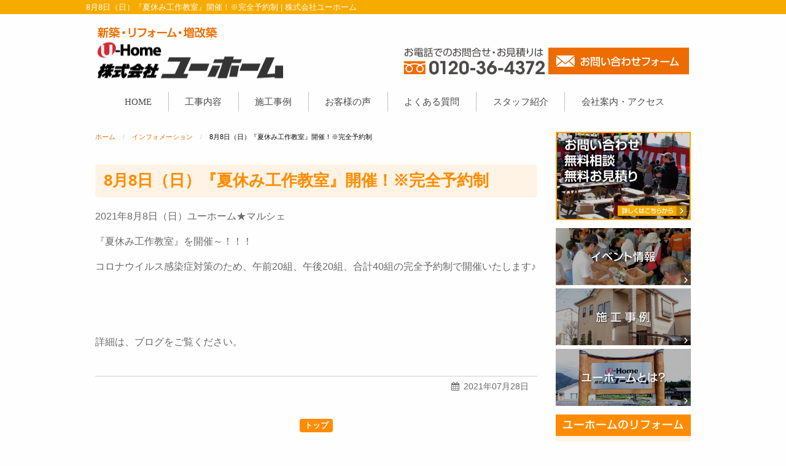

--- FILE ---
content_type: text/html; charset=UTF-8
request_url: https://www.uhome-tsuyama.jp/information/1294.php
body_size: 28205
content:
<!doctype html>
<html lang="ja">
<head>
	<!-- Google Tag Manager -->
	<script>(function(w,d,s,l,i){w[l]=w[l]||[];w[l].push({'gtm.start':
	new Date().getTime(),event:'gtm.js'});var f=d.getElementsByTagName(s)[0],
	j=d.createElement(s),dl=l!='dataLayer'?'&l='+l:'';j.async=true;j.src=
	'https://www.googletagmanager.com/gtm.js?id='+i+dl;f.parentNode.insertBefore(j,f);
	})(window,document,'script','dataLayer','GTM-TFGFX7G');</script>
	<!-- End Google Tag Manager -->
	<meta charset="utf-8" />
	<meta http-equiv="x-ua-compatible" content="ie=edge">
	<meta name="viewport" content="width=device-width, initial-scale=1.0" />
			<title>  8月8日（日）『夏休み工作教室』開催！※完全予約制 | 株式会社ユーホーム</title>
			<meta name="description" content="2021年8月8日（日）ユーホーム★マルシェ『夏休み工作教室』を開催～！！！コロナウイルス感染症対策のため、午前20組、午後20組、合計40組の完全予約制で開催いたします♪&nbsp;&nbsp;詳細…" />
			<meta name="keywords" content="8月8日（日）『夏休み工作教室』開催！※完全予約制,株式会社ユーホーム,リフォーム,増改築,新築" />
	
	<link rel="stylesheet" href="https://www.uhome-tsuyama.jp/wp/wp-content/themes/uhome_tmpl/style.css" type="text/css" />
		<script type="text/javascript"src="//webfonts.sakura.ne.jp/js/sakura.js"></script><!-- webfont用 -->
		<meta name='robots' content='max-image-preview:large' />
	<style>img:is([sizes="auto" i], [sizes^="auto," i]) { contain-intrinsic-size: 3000px 1500px }</style>
	<link rel='stylesheet' id='wp-block-library-css' href='https://www.uhome-tsuyama.jp/wp/wp-includes/css/dist/block-library/style.min.css?ver=6.8.1' type='text/css' media='all' />
<style id='classic-theme-styles-inline-css' type='text/css'>
/*! This file is auto-generated */
.wp-block-button__link{color:#fff;background-color:#32373c;border-radius:9999px;box-shadow:none;text-decoration:none;padding:calc(.667em + 2px) calc(1.333em + 2px);font-size:1.125em}.wp-block-file__button{background:#32373c;color:#fff;text-decoration:none}
</style>
<style id='global-styles-inline-css' type='text/css'>
:root{--wp--preset--aspect-ratio--square: 1;--wp--preset--aspect-ratio--4-3: 4/3;--wp--preset--aspect-ratio--3-4: 3/4;--wp--preset--aspect-ratio--3-2: 3/2;--wp--preset--aspect-ratio--2-3: 2/3;--wp--preset--aspect-ratio--16-9: 16/9;--wp--preset--aspect-ratio--9-16: 9/16;--wp--preset--color--black: #000000;--wp--preset--color--cyan-bluish-gray: #abb8c3;--wp--preset--color--white: #ffffff;--wp--preset--color--pale-pink: #f78da7;--wp--preset--color--vivid-red: #cf2e2e;--wp--preset--color--luminous-vivid-orange: #ff6900;--wp--preset--color--luminous-vivid-amber: #fcb900;--wp--preset--color--light-green-cyan: #7bdcb5;--wp--preset--color--vivid-green-cyan: #00d084;--wp--preset--color--pale-cyan-blue: #8ed1fc;--wp--preset--color--vivid-cyan-blue: #0693e3;--wp--preset--color--vivid-purple: #9b51e0;--wp--preset--gradient--vivid-cyan-blue-to-vivid-purple: linear-gradient(135deg,rgba(6,147,227,1) 0%,rgb(155,81,224) 100%);--wp--preset--gradient--light-green-cyan-to-vivid-green-cyan: linear-gradient(135deg,rgb(122,220,180) 0%,rgb(0,208,130) 100%);--wp--preset--gradient--luminous-vivid-amber-to-luminous-vivid-orange: linear-gradient(135deg,rgba(252,185,0,1) 0%,rgba(255,105,0,1) 100%);--wp--preset--gradient--luminous-vivid-orange-to-vivid-red: linear-gradient(135deg,rgba(255,105,0,1) 0%,rgb(207,46,46) 100%);--wp--preset--gradient--very-light-gray-to-cyan-bluish-gray: linear-gradient(135deg,rgb(238,238,238) 0%,rgb(169,184,195) 100%);--wp--preset--gradient--cool-to-warm-spectrum: linear-gradient(135deg,rgb(74,234,220) 0%,rgb(151,120,209) 20%,rgb(207,42,186) 40%,rgb(238,44,130) 60%,rgb(251,105,98) 80%,rgb(254,248,76) 100%);--wp--preset--gradient--blush-light-purple: linear-gradient(135deg,rgb(255,206,236) 0%,rgb(152,150,240) 100%);--wp--preset--gradient--blush-bordeaux: linear-gradient(135deg,rgb(254,205,165) 0%,rgb(254,45,45) 50%,rgb(107,0,62) 100%);--wp--preset--gradient--luminous-dusk: linear-gradient(135deg,rgb(255,203,112) 0%,rgb(199,81,192) 50%,rgb(65,88,208) 100%);--wp--preset--gradient--pale-ocean: linear-gradient(135deg,rgb(255,245,203) 0%,rgb(182,227,212) 50%,rgb(51,167,181) 100%);--wp--preset--gradient--electric-grass: linear-gradient(135deg,rgb(202,248,128) 0%,rgb(113,206,126) 100%);--wp--preset--gradient--midnight: linear-gradient(135deg,rgb(2,3,129) 0%,rgb(40,116,252) 100%);--wp--preset--font-size--small: 13px;--wp--preset--font-size--medium: 20px;--wp--preset--font-size--large: 36px;--wp--preset--font-size--x-large: 42px;--wp--preset--spacing--20: 0.44rem;--wp--preset--spacing--30: 0.67rem;--wp--preset--spacing--40: 1rem;--wp--preset--spacing--50: 1.5rem;--wp--preset--spacing--60: 2.25rem;--wp--preset--spacing--70: 3.38rem;--wp--preset--spacing--80: 5.06rem;--wp--preset--shadow--natural: 6px 6px 9px rgba(0, 0, 0, 0.2);--wp--preset--shadow--deep: 12px 12px 50px rgba(0, 0, 0, 0.4);--wp--preset--shadow--sharp: 6px 6px 0px rgba(0, 0, 0, 0.2);--wp--preset--shadow--outlined: 6px 6px 0px -3px rgba(255, 255, 255, 1), 6px 6px rgba(0, 0, 0, 1);--wp--preset--shadow--crisp: 6px 6px 0px rgba(0, 0, 0, 1);}:where(.is-layout-flex){gap: 0.5em;}:where(.is-layout-grid){gap: 0.5em;}body .is-layout-flex{display: flex;}.is-layout-flex{flex-wrap: wrap;align-items: center;}.is-layout-flex > :is(*, div){margin: 0;}body .is-layout-grid{display: grid;}.is-layout-grid > :is(*, div){margin: 0;}:where(.wp-block-columns.is-layout-flex){gap: 2em;}:where(.wp-block-columns.is-layout-grid){gap: 2em;}:where(.wp-block-post-template.is-layout-flex){gap: 1.25em;}:where(.wp-block-post-template.is-layout-grid){gap: 1.25em;}.has-black-color{color: var(--wp--preset--color--black) !important;}.has-cyan-bluish-gray-color{color: var(--wp--preset--color--cyan-bluish-gray) !important;}.has-white-color{color: var(--wp--preset--color--white) !important;}.has-pale-pink-color{color: var(--wp--preset--color--pale-pink) !important;}.has-vivid-red-color{color: var(--wp--preset--color--vivid-red) !important;}.has-luminous-vivid-orange-color{color: var(--wp--preset--color--luminous-vivid-orange) !important;}.has-luminous-vivid-amber-color{color: var(--wp--preset--color--luminous-vivid-amber) !important;}.has-light-green-cyan-color{color: var(--wp--preset--color--light-green-cyan) !important;}.has-vivid-green-cyan-color{color: var(--wp--preset--color--vivid-green-cyan) !important;}.has-pale-cyan-blue-color{color: var(--wp--preset--color--pale-cyan-blue) !important;}.has-vivid-cyan-blue-color{color: var(--wp--preset--color--vivid-cyan-blue) !important;}.has-vivid-purple-color{color: var(--wp--preset--color--vivid-purple) !important;}.has-black-background-color{background-color: var(--wp--preset--color--black) !important;}.has-cyan-bluish-gray-background-color{background-color: var(--wp--preset--color--cyan-bluish-gray) !important;}.has-white-background-color{background-color: var(--wp--preset--color--white) !important;}.has-pale-pink-background-color{background-color: var(--wp--preset--color--pale-pink) !important;}.has-vivid-red-background-color{background-color: var(--wp--preset--color--vivid-red) !important;}.has-luminous-vivid-orange-background-color{background-color: var(--wp--preset--color--luminous-vivid-orange) !important;}.has-luminous-vivid-amber-background-color{background-color: var(--wp--preset--color--luminous-vivid-amber) !important;}.has-light-green-cyan-background-color{background-color: var(--wp--preset--color--light-green-cyan) !important;}.has-vivid-green-cyan-background-color{background-color: var(--wp--preset--color--vivid-green-cyan) !important;}.has-pale-cyan-blue-background-color{background-color: var(--wp--preset--color--pale-cyan-blue) !important;}.has-vivid-cyan-blue-background-color{background-color: var(--wp--preset--color--vivid-cyan-blue) !important;}.has-vivid-purple-background-color{background-color: var(--wp--preset--color--vivid-purple) !important;}.has-black-border-color{border-color: var(--wp--preset--color--black) !important;}.has-cyan-bluish-gray-border-color{border-color: var(--wp--preset--color--cyan-bluish-gray) !important;}.has-white-border-color{border-color: var(--wp--preset--color--white) !important;}.has-pale-pink-border-color{border-color: var(--wp--preset--color--pale-pink) !important;}.has-vivid-red-border-color{border-color: var(--wp--preset--color--vivid-red) !important;}.has-luminous-vivid-orange-border-color{border-color: var(--wp--preset--color--luminous-vivid-orange) !important;}.has-luminous-vivid-amber-border-color{border-color: var(--wp--preset--color--luminous-vivid-amber) !important;}.has-light-green-cyan-border-color{border-color: var(--wp--preset--color--light-green-cyan) !important;}.has-vivid-green-cyan-border-color{border-color: var(--wp--preset--color--vivid-green-cyan) !important;}.has-pale-cyan-blue-border-color{border-color: var(--wp--preset--color--pale-cyan-blue) !important;}.has-vivid-cyan-blue-border-color{border-color: var(--wp--preset--color--vivid-cyan-blue) !important;}.has-vivid-purple-border-color{border-color: var(--wp--preset--color--vivid-purple) !important;}.has-vivid-cyan-blue-to-vivid-purple-gradient-background{background: var(--wp--preset--gradient--vivid-cyan-blue-to-vivid-purple) !important;}.has-light-green-cyan-to-vivid-green-cyan-gradient-background{background: var(--wp--preset--gradient--light-green-cyan-to-vivid-green-cyan) !important;}.has-luminous-vivid-amber-to-luminous-vivid-orange-gradient-background{background: var(--wp--preset--gradient--luminous-vivid-amber-to-luminous-vivid-orange) !important;}.has-luminous-vivid-orange-to-vivid-red-gradient-background{background: var(--wp--preset--gradient--luminous-vivid-orange-to-vivid-red) !important;}.has-very-light-gray-to-cyan-bluish-gray-gradient-background{background: var(--wp--preset--gradient--very-light-gray-to-cyan-bluish-gray) !important;}.has-cool-to-warm-spectrum-gradient-background{background: var(--wp--preset--gradient--cool-to-warm-spectrum) !important;}.has-blush-light-purple-gradient-background{background: var(--wp--preset--gradient--blush-light-purple) !important;}.has-blush-bordeaux-gradient-background{background: var(--wp--preset--gradient--blush-bordeaux) !important;}.has-luminous-dusk-gradient-background{background: var(--wp--preset--gradient--luminous-dusk) !important;}.has-pale-ocean-gradient-background{background: var(--wp--preset--gradient--pale-ocean) !important;}.has-electric-grass-gradient-background{background: var(--wp--preset--gradient--electric-grass) !important;}.has-midnight-gradient-background{background: var(--wp--preset--gradient--midnight) !important;}.has-small-font-size{font-size: var(--wp--preset--font-size--small) !important;}.has-medium-font-size{font-size: var(--wp--preset--font-size--medium) !important;}.has-large-font-size{font-size: var(--wp--preset--font-size--large) !important;}.has-x-large-font-size{font-size: var(--wp--preset--font-size--x-large) !important;}
:where(.wp-block-post-template.is-layout-flex){gap: 1.25em;}:where(.wp-block-post-template.is-layout-grid){gap: 1.25em;}
:where(.wp-block-columns.is-layout-flex){gap: 2em;}:where(.wp-block-columns.is-layout-grid){gap: 2em;}
:root :where(.wp-block-pullquote){font-size: 1.5em;line-height: 1.6;}
</style>
<script type="text/javascript" src="https://www.uhome-tsuyama.jp/wp/wp-content/themes/uhome_tmpl/commons/js/vendor/jquery.js?ver=3.2.1" id="jquery-js"></script>
<link rel="canonical" href="https://www.uhome-tsuyama.jp/information/1294.php" />
<link rel="icon" href="https://www.uhome-tsuyama.jp/wp/wp-content/uploads/2020/06/cropped-uhome_logo-32x32.png" sizes="32x32" />
<link rel="icon" href="https://www.uhome-tsuyama.jp/wp/wp-content/uploads/2020/06/cropped-uhome_logo-192x192.png" sizes="192x192" />
<link rel="apple-touch-icon" href="https://www.uhome-tsuyama.jp/wp/wp-content/uploads/2020/06/cropped-uhome_logo-180x180.png" />
<meta name="msapplication-TileImage" content="https://www.uhome-tsuyama.jp/wp/wp-content/uploads/2020/06/cropped-uhome_logo-270x270.png" />
</head>

<body>
	<!-- Google Tag Manager (noscript) -->
	<noscript><iframe src="https://www.googletagmanager.com/ns.html?id=GTM-TFGFX7G"
	height="0" width="0" style="display:none;visibility:hidden"></iframe></noscript>
	<!-- End Google Tag Manager (noscript) -->
	<div class="off-canvas-wrapper">
	<div class="off-canvas-wrapper-inner" data-off-canvas-wrapper>
		<div class="title-bar" data-responsive-toggle="widemenu" data-hide-for="large">
		<div class="title-bar-left">
			<button class="menu-icon" type="button" data-open="offCanvasLeft"></button>
			<span class="title-bar-title">メニュー</span>
		</div><!-- end .title-bar-left -->
	</div><!-- end .title-bar -->

	<header>
		<div class="header-h1">
			<div class="row collapse">
				<div class="small-12 columns">
									<h1>  8月8日（日）『夏休み工作教室』開催！※完全予約制 | 株式会社ユーホーム</h1>
								</div><!-- end .small-12 columns -->
			</div>
		</div>
		<div class="row align-bottom">
			<div class="large-6 medium-6 small-12 columns header-name">
				<a href="https://www.uhome-tsuyama.jp"><img src="https://www.uhome-tsuyama.jp/wp/wp-content/themes/uhome_tmpl/images/header_name.png" alt="株式会社ユーホーム" /></a>
			</div><!-- end .large-4 medium-4 small-12 columns header-name -->
			<div class="large-6 medium-6 small-12 columns header-about">
				<div class="row collapse">
					<div class="small-6 columns">
											<a href="tel:0120364372" onclick="gtag('event', 'telclick', {'event_category': '電話','event_label': '電話CV'});"><img src="https://www.uhome-tsuyama.jp/wp/wp-content/themes/uhome_tmpl/images/header_tel.svg" alt="フリーダイヤル 0120364372" /></a>
										</div><!-- end .small-6 columns -->
					<div class="small-6 columns">
											<a href="https://www.uhome-tsuyama.jp/contact"><img src="https://www.uhome-tsuyama.jp/wp/wp-content/themes/uhome_tmpl/images/header_contact.svg" alt="お問合わせフォーム" /></a>
										</div><!-- end .small-6 columns -->
				</div><!-- end .row -->
			</div><!-- end .large-8 medium-8 small-12 columns header-about -->
		</div>
	</header>
		<nav>
				<div class="off-canvas position-left" id="offCanvasLeft" data-off-canvas>
			<button class="close-button" aria-label="Close menu" type="button" data-close="">
				<span aria-hidden="true">×</span>
			</button>
			<ul class="mobile-ofc vertical menu" data-dropdown-menu>
			<li><a href="https://www.uhome-tsuyama.jp">HOME</a></li><!--
--><li><a href="https://www.uhome-tsuyama.jp/wp/wp-content/themes/uhome_tmpl/data/2023webcatalog.pdf">工事内容</a></li><!--
--><li><a href="https://www.uhome-tsuyama.jp/case">施工事例</a></li><!--
--><li><a href="https://www.uhome-tsuyama.jp/voice">お客様の声</a></li><!--
--><li><a href="https://www.uhome-tsuyama.jp/faq">よくある質問</a></li><!--
--><li><a href="https://www.uhome-tsuyama.jp/staff">スタッフ紹介</a></li><!--
--><li><a href="https://www.uhome-tsuyama.jp/company">会社案内・アクセス</a></li>			</ul>
		</div>
		<!-- "wider" top-bar menu for 'medium' and up -->
		<div class="row">
			<div class="small-12 columns">
				<div id="widemenu" class="top-navi-bar">
					<ul>
					<li><a href="https://www.uhome-tsuyama.jp">HOME</a></li><!--
--><li><a href="https://www.uhome-tsuyama.jp/wp/wp-content/themes/uhome_tmpl/data/2023webcatalog.pdf">工事内容</a></li><!--
--><li><a href="https://www.uhome-tsuyama.jp/case">施工事例</a></li><!--
--><li><a href="https://www.uhome-tsuyama.jp/voice">お客様の声</a></li><!--
--><li><a href="https://www.uhome-tsuyama.jp/faq">よくある質問</a></li><!--
--><li><a href="https://www.uhome-tsuyama.jp/staff">スタッフ紹介</a></li><!--
--><li><a href="https://www.uhome-tsuyama.jp/company">会社案内・アクセス</a></li>					</ul>
				</div>
			</div><!-- end .small-12 columns -->
		</div><!-- end .row -->
	</nav>
	
		<div class="off-canvas-content" data-off-canvas-content>
				<div class="row">
			<div class="large-9 medium-12 small-12 columns">
								<ul class="breadcrumbs"><!-- Breadcrumb NavXT 7.4.1 -->
<li class="home"><span property="itemListElement" typeof="ListItem"><a property="item" typeof="WebPage" title="株式会社ユーホームへ移動" href="https://www.uhome-tsuyama.jp" class="home"><span property="name">ホーム</span></a><meta property="position" content="1"></span></li>
<li class="archive post-information-archive"><span property="itemListElement" typeof="ListItem"><a property="item" typeof="WebPage" title="インフォメーションへ移動する" href="https://www.uhome-tsuyama.jp/information" class="archive post-information-archive" ><span property="name">インフォメーション</span></a><meta property="position" content="2"></span></li>
<li class="post post-information current-item"><span property="itemListElement" typeof="ListItem"><span property="name" class="post post-information current-item">8月8日（日）『夏休み工作教室』開催！※完全予約制</span><meta property="url" content="https://www.uhome-tsuyama.jp/information/1294.php"><meta property="position" content="3"></span></li>
</ul>							<div class="post">
		
					<h3 class="title">8月8日（日）『夏休み工作教室』開催！※完全予約制</h3>
		<div class="clearfix"><p>2021年8月8日（日）ユーホーム★マルシェ</p>
<p>『夏休み工作教室』を開催～！！！</p>
<p>コロナウイルス感染症対策のため、午前20組、午後20組、合計40組の完全予約制で開催いたします♪</p>
<p>&nbsp;</p>
<p>&nbsp;</p>
<p>詳細は、ブログをご覧ください。</p>
</div>
	
	<div class="blog_info clearfix">
		<i class="fa fa-calendar"></i>2021年07月28日													 			</div><!-- end .blog_info -->

	<ul class="nav-below">
		<li class="pageprev"><span class="nav-previous"></span></li>
		<li><a href="https://www.uhome-tsuyama.jp">トップ</a></li>
		<li class="pagenext"><span class="nav-next"></span></li>
	</ul><!-- /.nav-below -->

				<div class="mt10 text-center">
										<div class="mb2"><a href="https://www.uhome-tsuyama.jp"><img src="https://www.uhome-tsuyama.jp/wp/wp-content/themes/uhome_tmpl/images/entryfooter_name.png" alt="株式会社ユーホーム" /></a></div>
					<div class="row collapse">
						<div class="small-6 columns">
							<a href="tel:0120364372" onclick="gtag('event', 'telclick', {'event_category': '電話','event_label': '電話CV'});"><img src="https://www.uhome-tsuyama.jp/wp/wp-content/themes/uhome_tmpl/images/header_tel.svg" alt="フリーダイヤル 0120364372" /></a>
						</div><!-- end .small-6 columns -->
						<div class="small-6 columns">
							<a href="https://www.uhome-tsuyama.jp/contact"><img src="https://www.uhome-tsuyama.jp/wp/wp-content/themes/uhome_tmpl/images/header_contact.svg" alt="お問合わせフォーム" /></a>
						</div><!-- end .small-6 columns -->
					</div><!-- end .row -->
					<div class="font120 mb1">
						<b class="shingo-m">困ったときには、いつでもお気軽にユーホームへ</b><br>
						お電話お待ちしております。
					</div>
				</div><!-- end .mt5 -->
			</div><!-- end .post -->
		</div><!-- end .large-9 medium-9 small-12 columns -->

		<div class="large-3 medium-12 small-12 columns">
						<div class="row tablet-hidden">
				<div class="small-12 columns columns-margin">
					<div class="sidebar-contact"><a href="https://www.uhome-tsuyama.jp/contact"><img src="https://www.uhome-tsuyama.jp/wp/wp-content/themes/uhome_tmpl/images/side/side-contact.jpg" alt="お問い合わせ・無料相談・資料請求はこちらから" ></a></div>
					<ul class="side-banner">
						<li><a href="https://www.uhome-tsuyama.jp/information_cat/event"><img src="https://www.uhome-tsuyama.jp/wp/wp-content/themes/uhome_tmpl/images/side/side-event.jpg" alt="イベント情報" ></a></li>
						<li><a href="https://www.uhome-tsuyama.jp/case"><img src="https://www.uhome-tsuyama.jp/wp/wp-content/themes/uhome_tmpl/images/side/side-case.jpg" alt="施工事例" ></a></li>
						<li><a href="https://www.uhome-tsuyama.jp/about"><img src="https://www.uhome-tsuyama.jp/wp/wp-content/themes/uhome_tmpl/images/side/side-about.jpg" alt="ユーホームとは？" ></a></li>
					</ul>
				</div><!-- end .small-12 columns columns-margin -->
			</div><!-- end .row -->

			<div class="row">
				<div class="small-12 columns columns-margin side-contents">
					<h3>ユーホームのリフォーム</h3>
					<ul>
						<li><a href="https://www.uhome-tsuyama.jp/reform/first">はじめてリフォームする方へ</a></li>
						<li><a href="https://www.uhome-tsuyama.jp/reform/ask">こんな工事は誰に頼めばいいの？</a></li>
						<li><a href="https://www.uhome-tsuyama.jp/reform/price">リフォームの価格の目安</a></li>
						<li><a href="https://www.uhome-tsuyama.jp/reform/rule">要注意！リフォームのルール</a></li>
						<li><a href="https://www.uhome-tsuyama.jp/reform/relationship">「一期一会」のお付き合い</a></li>
						<li><a href="https://www.uhome-tsuyama.jp/reform/procedure">上手なリフォームの進め方</a></li>
					</ul>
				</div><!-- end .small-12 columns -->
			</div><!-- end .row -->

			<div class="row">
				<div class="small-12 columns columns-margin">
					<ul class="side-menu">
						<li><a href="https://www.uhome-tsuyama.jp/voice">お客様の声</a></li>
						<li><a href="https://www.uhome-tsuyama.jp/faq">よくある質問</a></li>
						<li><a href="https://www.uhome-tsuyama.jp/company">会社概要</a></li>
						<li><a href="https://www.uhome-tsuyama.jp/staff">スタッフ紹介</a></li>
						<li><a href="https://www.uhome-tsuyama.jp/privacy">プライバシーポリシー</a></li>
					</ul>
				</div><!-- end .small-12 columns -->
			</div><!-- end .row -->
		</div><!-- end .large-3 medium-3 small-12 columns -->
    </div><!-- end .row -->	<footer>
		<div class="text-center mb2"><img src="https://www.uhome-tsuyama.jp/wp/wp-content/themes/uhome_tmpl/images/footer/notice_title.svg" alt="ユーホームからお知らせいろいろ"></div>
		<div class="row">
			<div class="small-12 columns">
				<ul class="oshirase-blef-box">
					<li><a href="https://www.uhome-tsuyama.jp/information_cat/event"><img src="https://www.uhome-tsuyama.jp/wp/wp-content/themes/uhome_tmpl/images/banner/oshirase-banner01.jpg" alt=""></a></li>
					<li><a href="https://www.uhome-tsuyama.jp/faq"><img src="https://www.uhome-tsuyama.jp/wp/wp-content/themes/uhome_tmpl/images/banner/oshirase-banner02.jpg" alt=""></a></li>
					<li><a href="https://www.uhome-tsuyama.jp/about"><img src="https://www.uhome-tsuyama.jp/wp/wp-content/themes/uhome_tmpl/images/banner/oshirase-banner03.jpg" alt=""></a></li>
					<li><a href="https://www.uhome-tsuyama.jp/contact"><img src="https://www.uhome-tsuyama.jp/wp/wp-content/themes/uhome_tmpl/images/banner/oshirase-banner04.jpg" alt=""></a></li>

					<li><a href="https://www.uhome-tsuyama.jp/information_cat/marche"><img src="https://www.uhome-tsuyama.jp/wp/wp-content/themes/uhome_tmpl/images/banner/oshirase-banner05.jpg" alt=""></a></li>
					<li><a href="https://www.uhome-tsuyama.jp/voice"><img src="https://www.uhome-tsuyama.jp/wp/wp-content/themes/uhome_tmpl/images/banner/oshirase-banner06.jpg" alt=""></a></li>
					<li><a href="https://www.uhome-tsuyama.jp/newsletter"><img src="https://www.uhome-tsuyama.jp/wp/wp-content/themes/uhome_tmpl/images/banner/oshirase-banner07.jpg" alt=""></a></li>
					<li><a href="https://www.uhome-tsuyama.jp/history"><img src="https://www.uhome-tsuyama.jp/wp/wp-content/themes/uhome_tmpl/images/banner/oshirase-banner08.jpg" alt=""></a></li>

					<li><a href="https://www.uhome-tsuyama.jp/information_cat/grand-golf"><img src="https://www.uhome-tsuyama.jp/wp/wp-content/themes/uhome_tmpl/images/banner/oshirase-banner09.jpg" alt=""></a></li>
					<li><a href="https://www.uhome-tsuyama.jp/case"><img src="https://www.uhome-tsuyama.jp/wp/wp-content/themes/uhome_tmpl/images/banner/oshirase-banner10.jpg" alt=""></a></li>
					<li><a href="https://www.uhome-tsuyama.jp/staff"><img src="https://www.uhome-tsuyama.jp/wp/wp-content/themes/uhome_tmpl/images/banner/oshirase-banner11.jpg" alt=""></a></li>
					<li><a href="https://www.uhome-tsuyama.jp/company"><img src="https://www.uhome-tsuyama.jp/wp/wp-content/themes/uhome_tmpl/images/banner/oshirase-banner12.jpg" alt=""></a></li>
				</ul>
			</div><!-- end .small-12 columns -->
		</div><!-- end .row -->
		<div class="text-center">
			<a href="https://www.uhome-tsuyama.jp"><img src="https://www.uhome-tsuyama.jp/wp/wp-content/themes/uhome_tmpl/images/footer/footer_home_link.svg" alt="ホーム"></a>
		</div>
	<div class="footer-link-area font90 text-center mt4">
		<div class="mb1">1952年創業！何でも頼めるリフォーム屋さん。</div>
		<div class="text-center mb1">
			<a href="https://www.uhome-tsuyama.jp"><img src="https://www.uhome-tsuyama.jp/wp/wp-content/themes/uhome_tmpl/images/footer/footer_name.png" alt="株式会社ユーホーム" /></a>
		</div>
		<div class="font110 mb1">岡山県津山市西中329-1</div>
		<div>
			<a href="tel:0120364372" onclick="gtag('event', 'telclick', {'event_category': '電話','event_label': '電話CV'});"><img src="https://www.uhome-tsuyama.jp/wp/wp-content/themes/uhome_tmpl/images/footer_tel.svg" alt="フリーダイヤル 0120364372" /></a>
			<a href="https://www.uhome-tsuyama.jp/contact"><img src="https://www.uhome-tsuyama.jp/wp/wp-content/themes/uhome_tmpl/images/footer_contact.svg" alt="お問合わせフォーム" /></a>
		</div>
	</div><!-- end .footer-link-area -->

	</footer>
		<div class="footer-copyright">
		<div class="row">
			<div class="small-12 columns">Copyright©2025 U-Home CO.,LTD. All rights reserved.</div>
		</div><!-- end .row -->
	</div>

	</div><!-- end .off-canvas-content -->
</div><!-- end .off-canvas-wrapper-inner -->
</div><!-- end .off-canvas-wrapper -->

<div id="page-top">
	<p><a id="move-page-top"><img src="https://www.uhome-tsuyama.jp/wp/wp-content/themes/uhome_tmpl/images/footer/top_arrow.png" /></a></p>
</div>

<script type="speculationrules">
{"prefetch":[{"source":"document","where":{"and":[{"href_matches":"\/*"},{"not":{"href_matches":["\/wp\/wp-*.php","\/wp\/wp-admin\/*","\/wp\/wp-content\/uploads\/*","\/wp\/wp-content\/*","\/wp\/wp-content\/plugins\/*","\/wp\/wp-content\/themes\/uhome_tmpl\/*","\/*\\?(.+)"]}},{"not":{"selector_matches":"a[rel~=\"nofollow\"]"}},{"not":{"selector_matches":".no-prefetch, .no-prefetch a"}}]},"eagerness":"conservative"}]}
</script>
<script type="text/javascript" src="https://www.uhome-tsuyama.jp/wp/wp-content/themes/uhome_tmpl/commons/js/vendor/what-input.js?ver=4.2.0" id="what-input-js"></script>
<script type="text/javascript" src="https://www.uhome-tsuyama.jp/wp/wp-content/themes/uhome_tmpl/commons/js/vendor/foundation.js?ver=1.0.0" id="foundation-js"></script>
<script type="text/javascript" src="https://www.uhome-tsuyama.jp/wp/wp-content/themes/uhome_tmpl/commons/js/app.js?ver=1.0.0" id="app-js"></script>
<script type="text/javascript" src="https://www.uhome-tsuyama.jp/wp/wp-content/themes/uhome_tmpl/commons/js/jquery.colorbox-min.js?ver=1.6.3" id="colorbox-js"></script>
<script type="text/javascript" src="https://www.uhome-tsuyama.jp/wp/wp-content/themes/uhome_tmpl/commons/js/heightLine.js?ver=1.0.0" id="heightLine-js"></script>
<script type="text/javascript" src="https://www.uhome-tsuyama.jp/wp/wp-content/themes/uhome_tmpl/commons/js/slider.js?ver=3.1.0" id="slider-js"></script>
<script type="text/javascript" src="https://www.uhome-tsuyama.jp/wp/wp-content/themes/uhome_tmpl/commons/slick/slick.min.js?ver=1.6.0" id="slick-js"></script>
<script type="text/javascript" src="https://www.uhome-tsuyama.jp/wp/wp-content/themes/uhome_tmpl/commons/js/onmouse_effect.js?ver=1.0.0" id="onmouse_effect-js"></script>
<script type="text/javascript" src="https://www.uhome-tsuyama.jp/wp/wp-content/themes/uhome_tmpl/commons/js/jquery_config.js?ver=1.0.0" id="jquery_config-js"></script>
</body>
</html>

--- FILE ---
content_type: text/css
request_url: https://www.uhome-tsuyama.jp/wp/wp-content/themes/uhome_tmpl/style.css
body_size: 441
content:
/*
Theme Name: uhome_tmpl
Theme URI: http://www.uhome.jp/
Description: 株式会社ユーホーム様 デザインのテーマ
Version: 1.1
Author: mdinc
Author URI: http://www.totalproducts.jp
*/

@import url("commons/css/foundation.css");
@import url("commons/css/app.css");
@import url("commons/css/base.css");
@import url("commons/css/contents.css");
@import url("commons/css/colorbox.css");
@import url("commons/css/wordpress.css");
@import url(//netdna.bootstrapcdn.com/font-awesome/4.0.3/css/font-awesome.min.css);

--- FILE ---
content_type: text/css
request_url: https://www.uhome-tsuyama.jp/wp/wp-content/themes/uhome_tmpl/commons/css/base.css
body_size: 14161
content:
/* -----------------------------------------------------------------
	uhome_tmpl base.css Document
	Description: 株式会社ユーホーム様 デザインのテーマ
	Version: 1.0
----------------------------------------------------------------- */
/* 初期設定
-------------------------------------------------- */
/* Foundation 強制css指定 */
.off-canvas-content { box-shadow:none !important; }

/* Webフォント 読み込み */
/*
@font-face {
    font-family: 'rounded x-mplus 1m medium';
    src:url('../fonts/rounded-x-mplus-1m-medium.ttf');
    src:url('../fonts/rounded-x-mplus-1m-medium.ttf') format('truetype');
}
*/
/* IEのSVG対策 */
.header-name img[src$=".svg"],
.header-name img[src$=".svgz"] {
	width: 100%;
}
/* リンクをスマートフォン端末以外では無効にする（jQuery併用：commons/js/jquery_config.js内に記載） */
a[href^="tel:"] { cursor: default; }
/* カラムマージン設定 */
.columns-margin { display:inline; margin-bottom:3.5%; }
/* Firefoxのみ */
@-moz-document url-prefix() {
	.columns-margin { margin-bottom:20px; }
}
/* Edgeのみ */
@supports (-ms-ime-align:auto) {
	.columns-margin { margin-bottom:20px; }
}

/* ----- 文字色 ----- */
.require, .emphasis, .red { color:#cc0000; }
.blue { color:#0080ff; }
.orange { color:#ff8c00; }
.green { color:#369b50; }
.brown { color:#6a3313; } 

/* ----- フォントサイズ指定 ----- */
.font70 { font-size:70%; }
.font75 { font-size:75%; }
.font80 { font-size:80%; }
.font85 { font-size:85%; }
.font90 { font-size:90%; }
.font100 { font-size:100%; }
.font110 { font-size:110%; }
.font120 { font-size:120%; }
.font130 { font-size:130%; }
.font140 { font-size:140%; }
.font150 { font-size:150%; }
.font160 { font-size:160%; }
.font170 { font-size:170%; }
.font180 { font-size:180%; }
.font190 { font-size:190%; }
.font200 { font-size:200%; }
.font-bold { font-weight:bold; }
/* 行間設定 */
.font150, .font160, .font170,
.font180, .font190, .font200 {
	line-height:130%;
}

/* フォントファミリー */
.shingo-m { font-family:'新ゴ M','Shin Go Medium','Mplus 1p'; }
.kaimin { font-family:"解ミン 宙 B","Kaimin Sora Bold"; }
.ryumin-m {	font-family:"リュウミン M-KL","Ryumin Medium KL", "Roboto Slab" , Garamond , "Times New Roman" , "游明朝" , "Yu Mincho" , "游明朝体" , "YuMincho" , "ヒラギノ明朝 Pro W3" , "Hiragino Mincho Pro" , "HiraMinProN-W3" , "HGS明朝E" , "MS P明朝" , "MS PMincho" , serif; }

/* ---------- マージン設定 ---------- */
/* トップ */
.mt1 { margin-top:1% }
.mt2 { margin-top:2% }
.mt3 { margin-top:3% }
.mt4 { margin-top:4% }
.mt5 { margin-top:5% }
.mt6 { margin-top:6% }
.mt7 { margin-top:7% }
.mt8 { margin-top:8% }
.mt9 { margin-top:9% }
.mt10 { margin-top:10% }
/* ライト */
.mr1 { margin-right:1% }
.mr2 { margin-right:2% }
.mr3 { margin-right:3% }
.mr4 { margin-right:4% }
.mr5 { margin-right:5% }
.mr6 { margin-right:6% }
.mr7 { margin-right:7% }
.mr8 { margin-right:8% }
.mr9 { margin-right:9% }
.mr10 { margin-right:10% }
/* ボトム */
.mb1 { margin-bottom:1% }
.mb2 { margin-bottom:2% }
.mb3 { margin-bottom:3% }
.mb4 { margin-bottom:4% }
.mb5 { margin-bottom:5% }
.mb6 { margin-bottom:6% }
.mb7 { margin-bottom:7% }
.mb8 { margin-bottom:8% }
.mb9 { margin-bottom:9% }
.mb10 { margin-bottom:10% }
/* レフト */
.ml1 { margin-left:1% }
.ml2 { margin-left:2% }
.ml3 { margin-left:3% }
.ml4 { margin-left:4% }
.ml5 { margin-left:5% }
.ml6 { margin-left:6% }
.ml7 { margin-left:7% }
.ml8 { margin-left:8% }
.ml9 { margin-left:9% }
.ml10 { margin-left:10% }

/* NEWアイコン */
span.new {
	margin:0 0 0 5px;
	padding:1px 5px;
	font-size:80%;
	color:#fff;
	background-color:#cc0000;
	border-radius:3px;
}
/* 点滅 ここから */
@-webkit-keyframes pulse {
	from { opacity: 1.0;/*透明度100%*/ }
	to { opacity: 0.5;/*透明度50%*/ }
}
.blinking{
	-webkit-animation-name: pulse;/* 実行する名前 */
	-webkit-animation-duration: 0.5s;/* 0.5秒かけて実行 */
	-webkit-animation-iteration-count:infinite;/* 何回実行するか。infiniteで無限 */
	-webkit-animation-timing-function:ease-in-out;/* イーズインアウト */
	-webkit-animation-direction: alternate;/* alternateにするとアニメーションが反復 */
	-webkit-animation-delay: 0s; /* 実行までの待ち時間 */
}
/* 点滅 ここまで */

/* 右下 TOPへ戻るボタン
-------------------------------------------------- */
/* bodyは幅・高さのスペース確保用 */
body{
	width:100%;
	height:auto;
	color:#696969;
}
#page-top{
	width:50px;
	height:50px;
	position:fixed;
	right:3%;
	bottom:3%;
	display:none;
}
#page-top p{
	margin:0;
	padding:0;
	text-align:center;
	-webkit-transition:all 0.3s;
	-moz-transition:all 0.3s;
	transition:all 0.3s;
}
#page-top p:hover{
}
#page-top p a{
	color:#fff;
	line-height:50px;
	text-decoration:none;
	display:block;
	cursor:pointer;
}

/* もっと見る リンクアイコン */
.text-link-more {
	font-size:110%;
	background: -webkit-linear-gradient(#fff000, #e60012);
	-webkit-background-clip: text;
	-webkit-text-fill-color: transparent;
}

/* --------------------------------------------------
	ヘッダーエリア
-------------------------------------------------- */
header {
	margin-bottom:1%;
}
.header-h1 {
	margin:0 0 1.5%;
	padding:0.25% 0;
	background-color:#f6ab00;
}
header h1 {
	margin:0;
	padding:0;
	color:#ffffff;
	font-size:80%;
}

/* --------------------------------------------------
	ヘッダーグローバルナビゲーション
-------------------------------------------------- */
nav {
	text-align:center;
}
.top-navi-bar ul {
	margin:0 0 0 0.5%;
	padding:0;
	list-style: none;
	display: flex;
	flex-wrap: nowrap;
	justify-content: center;
	align-items: center;
}
.top-navi-bar ul li {
	margin: 1.0% 0 0.75% 0;
	padding: 0.35% 2.75%;
	border-right: solid 1px #c0c0c0;
}
.top-navi-bar ul li:last-child {
	border-right: none;
}
.top-navi-bar ul li a {
	font-size: 95.0%;
	font-family: '新丸ゴ';
	font-weight: 400;
	transition: all 0.3s;
}
.top-navi-bar ul li a:link,
.top-navi-bar ul li a:visited {
	color: #4c4948;
}
.top-navi-bar ul li a:hover {
	color: #b3acaa;
}
/* グローバルナビゲーション テキスト 非表示 */
.top-navi-bar ul li span {
	display:none;
}

/* --------------------------------------------------
	コンテンツエリア
-------------------------------------------------- */
/* foundation コンテンツエリア用 追加 */
.off-canvas-content {
	padding-top:2%;
}
/* リンクボタン
-------------------------------------------------- */
.square-button a {
	margin:0;
	padding:0.3% 8%;
	font-size:85%;
}
.square-button a:link,
.square-button a:visited {
	color:#ffffff;
	background-color:rgba(76,73,72,1.0);
	transition: background-color 0.3s, color 0.3s;
}
.square-button a:hover {
	background-color: rgba(241,141,0,1.0);
}
/* コンテンツフッター */
.entry-footer {
	margin:0;
	padding:0;
}
/* transform scale用 追加 */
.images-scale {
	position:relative;
	text-align:center;
	width:100%;
	height:auto;
	overflow:hidden;
}
a:hover .images-scale,
.images-scale img {
    -moz-transition: -moz-transform 1.0s linear;
    -webkit-transition: -webkit-transform 1.0s linear;
    -o-transition: -o-transform 1.0s linear;
    -ms-transition: -ms-transform 1.0s linear;
    transition: transform 1.0s linear;
}
a:hover .images-scale img,
.images-scale img:hover {
    -webkit-transform: scale(1.5);
    -moz-transform: scale(1.5);
    -o-transform: scale(1.5);
    -ms-transform: scale(1.5);
    transform: scale(1.5);
}

/* --------------------------------------------------
   サイドバー
-------------------------------------------------- */
.sidebar-contact {
	margin:0 0 6.0%;
	padding:0;
	text-align:center;
}
ul.side-banner {
	margin:2.5% 0;
	padding:0;
	list-style:none;
}
ul.side-banner li {
	margin:2.5% 0;
	padding:0;
}
/* コンテンツリスト */
.side-contents h3 {
	margin:0;
	padding:2.5% 0.5%;
	text-align:center;
	font-family:'新ゴ M','Shin Go Medium','Mplus 1p';
	font-size:110%;
	color:#ffffff;
	font-weight:bold;
	background-color:#ff8c00;
}
.side-contents ul {
	margin:0;
	padding:0;
	background-color:#fff4e6;
	list-style:none;
}
.side-contents ul li {
	margin:0;
	padding:0;
}
.side-contents ul li a {
	margin:0;
	padding:4.0% 2.5%;
	font-family:'新ゴ M','Shin Go Medium','Mplus 1p';
	font-size:85%;
	font-weight:bold;
	display:block;
	border-bottom:solid 1px #ffc680;
}
.side-contents ul li a:link,
.side-contents ul li a:visited {
}
.side-contents ul li a:hover {
	color:#ffffff;
	background-color:#ffaf4d;
}
/* テキストリストメニュー */
ul.side-menu {
	margin:0;
	padding:0;
	list-style:none;
}
ul.side-menu li {
	margin:0;
	padding:0;
}
ul.side-menu li a {
	margin:0;
	padding:3.5% 2.5%;
	font-family:'新ゴ M','Shin Go Medium','Mplus 1p';
	font-size:80%;
	font-weight:bold;
	display:block;
	border-bottom:dashed 1px #c0c0c0;
}
ul.side-menu li a:link,
ul.side-menu li a:visited {
	color:#696969;
}
ul.side-menu li a:active,
ul.side-menu li a:hover {
	color:#696969;
	background-color:#fff8e7;
}
ul.side-menu li a:before {
	margin-right:1.5%;
	content: "\f138";
	font-family: FontAwesome;
}
ul.side-menu li:nth-last-child(1) a {
	border:0;
}

/* --------------------------------------------------
   フッター
-------------------------------------------------- */
footer {
	margin:2.5% 0 0;
	padding:3.0% 0;
	background-color:#fff8e7;
}
/* いろいろお知らせ 横4件並び用 */
ul.oshirase-blef-box {
	margin:0 0 4.0% 0;
	padding:0;
	display:flex;
	flex-wrap:wrap;
	list-style:none;
}
ul.oshirase-blef-box li {
	margin:0 0.5% 1%;
	padding:0;
	width:24%;
}
/* コピーライト */
div.footer-copyright {
	margin:0;
	padding:0.5% 0 3%;
	text-align:center;
	font-size:75%;
	color:#ffffff;
	background-color:#ed6c00;
}

/* ブレイクポイント 1024px以下
-------------------------------------------------- */
@media only screen and (max-width: 1024px){
	/* グローバルナビゲーション 画像 非表示 */
	.off-canvas ul li img {
		display:none;
	}
	.off-canvas ul li span {
		font-size:90%;
	}
}

/* ブレイクポイント 985px以下
------------------------------------------------------------*/
@media only screen and (max-width: 985px){
	/* 985px以下閲覧時に隠す
	-------------------------------------------------- */
	.tablet-hidden {
		display:none;
	}
	/* ナビバー
	-------------------------------------------------- */
	.top-navi-bar ul {
		max-width:100%;
	}
	.top-navi-bar ul li {
		margin:0;
		width:11%;
	}
	.top-navi-bar ul li img {
		width:100%;
	}

	/* transform scale用 追加 */
	a:hover .images-scale,
	.images-scale img {
		-moz-transition:none;
		-webkit-transition:none;
		-o-transition:none;
		-ms-transition:none;
		transition:none;
	}
	a:hover .images-scale img,
	.images-scale img:hover {
		-webkit-transform:none;
		-moz-transform:none;
		-o-transform:none;
		-ms-transform:none;
		transform:none;
	}
	/* フッター
	-------------------------------------------------- */
	.footer-about {
		margin-top:5%;
		margin-bottom:3%;
		text-align:center;
	}
}

/* ブレイクポイント 641px以上 985px以下
------------------------------------------------------------*/
@media only screen and (min-width: 641px) and (max-width: 985px) {
	/* --------------------------------------------------
	   サイドバー
	-------------------------------------------------- */
	/* コンテンツリスト */
	.side-contents {
		margin:5.0% 0 1.5% 0;
	}
	.side-contents h3 {
		padding:0.5%;
	}
	.side-contents ul {
		margin:1.0% 0 0 0;
		padding:0;
		display:flex;
		flex-wrap:wrap;
		background:none;
	}
	.side-contents ul li {
		margin:0 1.0% 1.5%;
		padding:0;
		width:31.0%;
		text-align:center;
	}
	.side-contents ul li a {
		margin:0;
		padding:2.0%;
		display:block;
		border:solid 1px #ffc680;
		border-radius:6px;
		background-color:#fff4e6;
	}
	/* テキストリストメニュー */
	ul.side-menu {
		margin:0;
		padding:0;
		display:flex;
		flex-wrap:wrap;
		list-style:none;
	}
	ul.side-menu li {
		margin:0 1.0% 1.0%;
		padding:0;
		width:31.0%;
	}
	ul.side-menu li a {
		margin:0;
		padding:1.8% 2.5%;
		display:block;
		border:solid 1px #c0c0c0;
		border-radius:6px;
		background-color:#f5f5f5;
	}
	ul.side-menu li:nth-last-child(1) a {
		border:solid 1px #c0c0c0;
		border-radius:6px;
	}
}

@media only screen and (max-width: 640px) {
	/* スマホ閲覧時に隠す
	-------------------------------------------------- */
	.smartphone-hidden {
		display:none;
	}
	/* ヘッダーエリア
	-------------------------------------------------- */
	.header-h1 {
	}
	.header-h1 h1 {
		padding:1.5% 3.0%;
		font-size:75%;
	}
	.header-about {
		text-align:center;
	}
	.header-name {
		margin-bottom:2.5%;
		padding-top:1.5%;
		padding-bottom:1.5%;
		text-align:center;
	}
	/* ヘッダーグローバルナビゲーション
	-------------------------------------------------- */
	nav {
		text-align:left;
	}
	/* Foundation 追加 */
	.off-canvas-content, .off-canvas-content {
		margin-top: 2% !important;
	}
	.close-button {
		z-index:99;
	}
	/* コンテンツフッター */
	.entry-footer {
		display:none;
	}
	/* サイドバー
	-------------------------------------------------- */
	/* HOUSE・RENOVATION バナー用 */
	ul.side-house-renovation li:nth-child(odd) {
		margin-right:1.5%;
	}
	ul.side-house-renovation li:nth-child(even) {
		margin-left:1.5%;
	}
	/* 商品バナー（フッター上）
	-------------------------------------------------- */
	ul.item-banner-box {
		margin:0;
		display:block;
	}
	ul.item-banner-box li {
		margin:0 0 6%;
	}
	ul.item-banner-box li:nth-last-child(1) {
		margin:0;
	}
	ul.item-banner-box li.first,
	ul.item-banner-box li.second,
	ul.item-banner-box li.third {
		width:100%;
		height:auto;
	}
	ul.item-banner-box li.first img,
	ul.item-banner-box li.second img,
	ul.item-banner-box li.third img {
		width:100%;
		height:auto;
		border-radius:10px;
	}
	/* フッター
	-------------------------------------------------- */
	footer {
    	margin:0;
    	padding:6% 0;
	}
	/* いろいろお知らせ 横4件並び用 */
	ul.oshirase-blef-box li {
		margin:0 1.5% 2.5%;
		width:47%;
	}
	.footer-about {
		margin-top:5%;
		margin-bottom:3%;
	}
}

--- FILE ---
content_type: text/css
request_url: https://www.uhome-tsuyama.jp/wp/wp-content/themes/uhome_tmpl/commons/css/contents.css
body_size: 23048
content:
/* -----------------------------------------------------------------
  uhome_tmpl contents.css Document
  Description: 株式会社ユーホーム様 デザインのテーマ
  Version: 1.0
 ----------------------------------------------------------------- */
 

/* 投稿 装飾設定
------------------------------------------------------------ */
.post {
}
.post h1.title,
.post h1 {
	margin: 40px 0 20px 0;
	padding:3px 0;
	font-size:250%;
	line-height:135%;
	font-weight:bold;
	color:#8d8466;
	border-bottom:dashed 1px #8d8466;
}
h2.title,
.post h2.title,
.post h2 {
	margin:0 0 3% 0;
	padding:0.5%;
	font-family:'新ゴ M','Shin Go Medium','Mplus 1p';
	font-weight:bold;
	font-size:185%;
	letter-spacing:1px;
	color:#ff8c00;
	line-height:135%;
	border-bottom:solid 2px #ff8c00;
}
.post h2.title a:link,
.post h2 a:link,
.post h2.title a:visited,
.post h2 a:visited {
	color:#f39800;
}
.post h3 {
	margin:5% 0 2.5%;
	padding:1.5% 2%;
	color:#ff8c00;
	font-size:165%;
	font-weight:bold;
	line-height:125%;
	background-color:#fff3e5;
	border-radius:6px;
}
.post h4{
    margin: 3% 0 1.5%;
    padding: 0.5% 1.5%;
	font-size: 135%;
	color:#ff8c00;
	font-weight: bold;
	border-top:1px solid #ff8c00;
	border-bottom:1px solid #ff8c00;
}
.post h5 {
	margin:3% 0 1.5%;
	padding:1% 0.5% 0.2%;
	color:#ff8c00;
	font-size:115%;
	font-weight:bold;
	line-height:140%;
	border-bottom:solid 1px #ff8c00;
}
.post h6 {
	margin:2.5% 0 1.0%;
	padding:0 0 0 1.0%;
	color:#ff8c00;
	font-size:105%;
	font-weight:bold;
	line-height:1;
	border-left:double 6px #ff8c00;
}
.post h1.title span,
.post h1 span,
.post h2.title span,
.post h2 span,
.post h3 span,
.post h4 span {
	font-size:85%;
}

/* ----- リスト指定 ----- */
/* 黒矢印リスト */
ul.black-arrow-list {
	margin:1% 0 3% 0;
	padding:0;
}
ul.black-arrow-list li {
	margin:0 0 1% 0;
	padding:0 0 0 48px;
	list-style:none;
	background-image:url(images/black-list-arrow.png);
	background-repeat:no-repeat;
}
/* 緑矢印リスト */
ul.green-arrow-list {
	margin:1% 0 3% 0;
	padding:0;
}
ul.green-arrow-list li {
	margin:0 0 1% 0;
	padding:0 0 0 48px;
	color:#45a645;
	list-style:none;
	background-image:url(images/green-list-arrow.png);
	background-repeat:no-repeat;
}
/* 青矢印リスト */
ul.blue-arrow-list {
	margin:1% 0 3% 0;
	padding:0;
}
ul.blue-arrow-list li {
	margin:0 0 1% 0;
	padding:0 0 0 48px;
	color:#345691;
	list-style:none;
	background-image:url(images/blue-list-arrow.png);
	background-repeat:no-repeat;
}
/* 赤矢印リスト */
ul.red-arrow-list {
	margin:10px 0;
	padding:0;
	list-style:none;
}
ul.red-arrow-list li {
	margin:0 0 20px 0;
	padding:0 0 0 55px;
	line-height:135%;
	color:#cc0000;
	background-image:url(images/red-list-arrow.png);
	background-repeat:no-repeat;
}
ul.red-arrow-list li span {
	font-size:80%;
	font-weight:normal;
}
/* リストスタイル無効 */
ul.none-list {
	margin-left:-1.5%;
	list-style:none;
}
ul.none-list li {
	margin-bottom:0.5%;
}

/* テーブル レスポンシブスタイル
------------------------------------------------------------ */
table.price-table {
	width:100%;
	border-collapse: collapse;
}
table.price-table th {
	text-align:center;
}
table.price-table td,
table.price-table th {
	padding: 5px;
	border: 1px solid #ccc;
}
table.price-table tr:nth-child(odd) {
}
table.price-table tr:nth-child(even) {
	background-color:#f7ffef;
}
table.price-table th {
	color:#2f4f4f;
	font-weight: bold;
}
table.price-table thead th {
	color:#ffffff;
	background:#2f4f4f;
}
table.price-table td b {
	color:#C00;
}
table.price-table tbody td:nth-of-type(1) { width:18%; text-align:center; }
table.price-table tbody td:nth-of-type(2) { width:15%; text-align:center; }
table.price-table tbody td:nth-of-type(3) { width:10%; text-align:center; }
table.price-table tbody td:nth-of-type(4) { width:27%; }

/* 擬似テーブルスタイル
------------------------------------------------------------ */
.base-tbl {
	line-height:140%;
	width:95%;
	margin:0 auto;
	padding:0;
	border-top:solid 1px #d3d3d3;
	display:table;
}
.tr-group {
	display:table-row;
	margin:0;
}
.th-cap {
	width:25%;
	font-weight:bold;
	margin:0;
	padding:15px;
	background-color:#f5f5f5;
	border-bottom:solid 1px #d3d3d3;
	vertical-align:middle;
	display:table-cell;
}
.td-txt {
	width:75%;
	margin:0;
	padding:15px;
	border-bottom:solid 1px #d3d3d3;
	display:table-cell;
}
.td-txt ul, .td-txt ol {
	margin-top:0;
	margin-bottom:0;
}
.td-txt li {

}

/* 続きを読む
------------------------------------------------------------ */
.entrymore {
	text-align:right;
	margin:0;
	padding:0 15px;
}

/* カスタム投稿タイプ 用
------------------------------------------------------------ */
/* -- 一覧用 -- */
ul.custompost-box {
	margin:0;
	padding:0;
	list-style:none;
}
ul.custompost-box li {
	width:25%;
	margin-bottom:1.3em;
	padding-left:0.65em;
	padding-right:0.65em;
	float:left;
}
/* カスタム投稿タイプ 一覧 詳しく見る
------------------------------------------------------------ */
div.custompost-all {
	margin:0;
	padding:5px 6px;
	background-color:#8D8466;
}
div.custompost-all h4 {
	margin:0;
	padding:0;
	font-size:90%;
	color:#FFF;
	font-weight:normal;
	border:0;
}
.readon {
	margin:0;
	font-size:70%;
	text-align:right;
}
.readon a:link,
.readon a:visited {
	padding:2px 5px;
	display:block;
	color:#fff;
	background-color:#94adda;
	border-radius: 0 0 5px 5px;
	-ms-border-radius: 0 0 5px 5px;
}
.readon a:hover,
.readon a:active {
	color:#ffffff;
	background-color:#4169e1;
}


/* --------------------------------------------------
  author.php 用
-------------------------------------------------- */
.blog-thumbnail-box {
	margin:0 2.5% 0 0;
	padding:0;
	float:left;
}
.author-update {
	margin:3.5% 0 0;
	padding:0.8% 1.0%;
	text-align:right;
	font-size:95%;
	border-top:solid 1px #dcdcdc;
}
/* sidebar内 */
.side-profile-box {
	margin:0 0 10.0%;
	padding:0;
	text-align:center;
}
.side-profile-title {
}
.side-profile-title span {
	font-size:80%;
}
.side-profile-title h5 {
	margin:0;
	padding:0;
	font-size:135%;
	font-weight:bold;
}
.side-profile-box img {
	border-radius:50%;
}

/* ------------------------------------------------------------
   archive.php 用
------------------------------------------------------------ */
/* 一覧用 */
.entry-archive-box {
	margin-bottom:2.5%;
}
.entry-archive-box a:link,
.entry-archive-box a:visited {
	color:#696969;
}
.entry-archive-box a:hover {
	color:#ff8c00;
}

.entry-archive-bottom-box {
	margin:1.5% 0;
	padding:0;
}
.entry-archive-title {
	margin:0;
	padding:0;
	font-size:95%;
	line-height:130%;
}
.entry-archive-title span {
	font-size:80%;
}
.entry-more-link {
	margin:0.5% 0;
	padding:0;
	text-align:right;
	font-size:85%;
}
/* 施工事例 */
.archive-house-title,
.archive-reform-title {
	margin:0;
	padding:0.7%;
	font-size:85%;
	font-family:'新ゴ M','Shin Go Medium','Mplus 1p';
	text-align:center;
}
a:link .archive-house-title,
a:visited .archive-house-title,
a:link .archive-reform-title,
a:visited .archive-reform-title {
	color:#ffffff;
}
.archive-house-title {
	background-color:#b53323;
}
.archive-reform-title {
	background-color:#4c8191;
}
/* スタッフ紹介 */
.staff {
	margin-bottom:4.0%;
}
.staff-photo {
}
.staff-photo img {
	margin:0 0 1.5% 0;
	padding:0;
	width:100%;
	height:auto;
	border-radius:50%;
}
a .staff-photo img {
	-webkit-transition: all 0.25s ease;
	-moz-transition: all 0.25s ease;
	-o-transition: all 0.25s ease;
}
a:hover .staff-photo img {
	border-radius:0;
}
h3.staff-title {
	margin:1.0% 0 0 0;
	padding:0;
	font-size:115%;
	color:#696969;
	font-family:'新ゴ M','Shin Go Medium','Mplus 1p';
	font-weight:bold;
	text-align:center;
	background:none;
	
}
/* よくある質問 */
.faq-a-bg {
	min-height:100px;
	background-image:url(images/faq-a-bg.svg);
	background-position:right bottom;
	background-repeat:no-repeat;
}

/* ------------------------------------------------------------
   single.php 用
------------------------------------------------------------ */
/* ユーホームだより（single.php）
------------------------------------------------------------ */
.newsletter-thumbnail {
	text-align:center;
}
.newsletter-thumbnail img {
	border:solid 5px #f9be84;
}
.newsletter-content h5 {
	margin:0 0 2.0%;
	font-size:110%;
}

/* スタッフ紹介（single.php）
------------------------------------------------------------ */
.staff-single-content {
	margin:0;
	padding:0;
}
.staff-single-photo {
	margin-bottom:2.5%;
}
.staff-single-position {
	font-size:90%;
}
.staff-single-name {
	margin:0;
	padding:0 0 1.5%;
	font-size:150%;
}
.staff-single-name span {
	font-size:60%;
}
.staff-single-blog-link a {
	margin:1.5% 0 0 0;
	padding:1.0%;
	display:block;
	color:#ffffff;
	font-weight:bold;
	text-align:center;
	border-radius:4px;
}
.staff-single-blog-link a:link,
.staff-single-blog-link a:visited {
	background-color:#ff8c00;
}
.staff-single-blog-link a:hover {
	color:#ff8c00;
	background-color:#f0e68c;
}
/* 施工事例（single.php）
------------------------------------------------------------ */
.case-main-photo {
	margin:0;
	padding:0;
	position:relative;
	text-align:center;
}
/* 注文住宅用 */
.case-main-photo-house:before,
.case-main-photo-reform:before {
	position:absolute;
	top:0;
	right:10px;
	z-index:99;
}
.case-main-photo-house:before {
	content:url(images/case/house_icon.png);
}
/* リフォーム用 */
.case-main-photo-reform:before {
	content:url(images/case/reform_icon.png);

}
.case-point {
	font-size:80%;
}


/* 記事 下部
------------------------------------------------------------ */
/* 前後の記事へのリンク */
ul.nav-below {
	margin:4% 0 2%;
	padding:0;
	font-size:80%;
	text-align:center;
}
ul.nav-below li {
	list-style:none;
	display:inline-block;
}
ul.nav-below li:nth-child(2) {
	margin: 0 1.0%;
	padding: 0.15% 1%;
	text-align: center;
	font-weight: bold;
	background-color: #ff8c00;
	border-radius: 4px;
}
ul.nav-below li:nth-child(2) a {
	color: #ffffff;
}

/* 記事 フッター
------------------------------------------------------------ */
div.blog_info {
	margin:6% 0 3%;
	padding:1.0% 2.0% 2.0%;
	font-size:85%;
	line-height:135%;
	text-align:right;
	border-top:solid 1px #cccccc;
}
div.blog_info i {
	margin-right:1.0%;
}
div.blog_info ul {
	margin:0;
	padding:0;
	list-style:none;
}
div.blog_info ul li {
	margin:0;
	padding:2px 8px;
	display:inline;
	font-size:80%;
	border-right:solid 1px #666;
}
div.blog_info ul li:nth-last-child(1) {
	border-right:0;
}
/* エントリー 更新日
------------------------------------------------------------ */
div.blog-data {
	margin:-10px 0 40px;
	padding:0;
	text-align:right;
	font-size:95%;
}

/* コンテンツ
------------------------------------------------------------ */
/* コンテンツ内写真用 */
.contents-photo {
	text-align:center;
	margin-bottom:3%;
	padding:0;
}
.contents-photo-left {
	margin-right:3%;
	margin-bottom:3%;
	float:left;
}
.contents-photo-right {
	margin-left:3%;
	margin-bottom:3%;
	float:right;
}
.contents-photo img,
.contents-photo-left img,
.contents-photo-right img {
	border:solid 4px #FFF;
	box-shadow:3px 3px 6px rgba(0,0,0,0.2);
}
.photo-size100, .photo-size100 img { width:100px; }
.photo-size140, .photo-size150 img { width:150px; }
.photo-size200, .photo-size200 img { width:200px; }
.photo-size250, .photo-size250 img { width:250px; }
.photo-size300, .photo-size300 img { width:300px; }
.photo-size320, .photo-size320 img { width:320px; }
.photo-size350, .photo-size350 img { width:350px; }
.photo-size400, .photo-size400 img { width:400px; }
.photo-size450, .photo-size450 img { width:450px; }
.photo-size500, .photo-size500 img { width:500px; }
.photo-size550, .photo-size550 img { width:550px; }
.photo-size600, .photo-size600 img { width:600px; }
.photo-size650, .photo-size650 img { width:650px; }
.list-bold {
	font-weight:bold;
}
.contents-photo p,
.contents-photo-left p,
.contents-photo-right p {
	margin:1% 0 0 0;
	padding:0;
	font-size:85%;
}
.contents-caption-boder {
	margin:2px 0;
	padding:3px;
	border:solid 1px #999;
}
.contents-caption-text {
	font-size:80%;
	line-height:140%;
	text-align:center;
	margin:0;
	padding:5px;
}
/* コンテンツ内イラスト用 */
.caption-illustration {
	text-align:center;
	margin:0 0 2% 0;
}
.caption-illustration-left {
	float:left;
	margin:0 2% 2% 0;
}
.caption-illustration-right {
	float:right;
	margin:0 0 2% 2%;
}
.caption-illustration p,
.caption-illustration-left p,
.caption-illustration-right p {
	margin:2.0% 0 0 0;
	padding:0;
	font-size:85%;
	line-height:125%;
}

.caption-boder {
	padding:5px;
	border:solid 1px #999;
	border-radius:5px;
}
.caption-text {
	font-size:80%;
	line-height:140%;
	text-align:left;
	margin:0;
	padding:5px;
}
/* 投稿 引用
------------------------------------------------------------ */
blockquote {
    position: relative;
    padding: 3.0% 2.0% 3.0% 8.0%;
    box-sizing: border-box;
    background: #efefef;
    color: #555;
}
blockquote:before{
    display: inline-block;
    position: absolute;
    top: 18px;
    left: 15px;
    vertical-align: middle;
    content: "\f10d";
    font-family: FontAwesome;
    color: #cfcfcf;
    font-size: 30px;
    line-height: 1;
}
blockquote p {
    padding: 0;
    margin: 0.5% 0;
    line-height: 1.7;
}
blockquote cite {
    display: block;
    text-align: right;
    color: #888888;
    font-size: 0.9em;
}

/* ページネーション
------------------------------------------------------------ */
.pagination {
	clear:both;
	margin:-15px 0 25px;
	padding:20px 0;
	position:relative;
	font-size:12px;
	line-height:14px;
}
.pagination span, .pagination a {
	display:block;
	float:left;
	margin: 2px 2px 2px 0;
	padding:6px 9px 5px 9px;
	text-decoration:none;
	width:auto;
	color:#fff;
	background: #a9a9a9;
	border-radius: 6px;
}
.pagination a:hover{
	color:#ff8c00;
	background: #fff3e5;
}
.pagination .current{
	padding:6px 9px 5px 9px;
	color:#fff;
	background:#ff8c00;
}

/* ------------------------------------------------------------
*  固定ページ
------------------------------------------------------------ */
/* 土地・中古住宅の探し方（注文住宅）
------------------------------------------------------------ */
/* 新着おすすめ土地物件情報 */
.house-land-information {
	margin:0 auto 1.0%;
	padding:0;
	width:100%;
	height:auto;
}
.house-land-information-box {
	margin:0 3.0% 6.0%;
	padding:5.0%;
	border:solid 1px #cccccc;
}
.house-land-information-box img {
	margin-bottom:1.5%
}
/* 物件概要 */
.real-estate-contents {
	margin:0 0 1.5%;
	padding:0;
	font-size:80%;
	line-height:135%;
}
.real-estate-station {
	margin-top:1.5%;
	margin-bottom:1.5%;
}
.real-estate-price {
	margin:6.0% 0;
	padding:0;
	text-align:right;
	font-size:200%;
	font-weight:bold;
	color:#cc0000;
}
.real-estate-price span {
	font-size:75%;
}
/* メリット＆デメリット（注文住宅）
------------------------------------------------------------ */
.merit-title, .demerit-title {
	margin:0 0 2.0%;
	padding:0.5%;
	font-size:120%;
	font-weight:bold;
	border-bottom:solid 1px #cccccc;
}
.merit-title {
	color:#ff8c00;
}
.demerit-title {
	color:#0080ff;
}

/* 中古住宅・中古マンションの選び方。（リフォーム）
------------------------------------------------------------ */
.border-box {
	margin:2.0% auto 3.5%;
	padding:2.5%;
	width:95%;
	height:auto;
	border:solid 1px #696969;
}
/* 残念ですが、リフォーム工事業者に資格は不要です。（リフォーム）
------------------------------------------------------------ */
table.license-table {
	margin:2.0% auto;
	padding:0;
	font-size:90%;
}
table.license-table thead,
table.license-table tbody {
	border-top:solid 1px #696969;
	border-right:solid 1px #696969;
}
table.license-table thead {
	color:#696969;
	background-color:#fff3e5;
}
table.license-table thead th {
	text-align:center;
}
table.license-table tr th,
table.license-table tr td {
	margin:0;
	padding:1.5%;
	border-bottom:solid 1px #696969;
	border-left:solid 1px #696969;
}
table.license-table thead tr th:nth-child(1) {
	width:38%;
}

/* 会社概要
------------------------------------------------------------ */
/* Googleマップ用 */
.ggmap {
	position: relative;
	padding-bottom: 56.25%;
	padding-top: 30px;
	height: autp;
	overflow: hidden;
}
.ggmap iframe,
.ggmapr object,
.ggmap embed {
	position: absolute;
	top: 0;
	left: 0;
	width: 100%;
	height: 100%;
}

/* お問い合わせ
------------------------------------------------------------ */
.caontact-base-tbl {
	font-size:90%;
	line-height:140%;
	width:95%;
	margin:0 auto;
	padding:0;
	border-top:solid 1px #d3d3d3;
	display:table;
}
.caontact-tr-group {
	display:table-row;
	margin:0;
}
.caontact-th-cap {
	width:30%;
	font-size:90%;
	font-weight:bold;
	margin:0;
	padding:15px;
	background-color:#f5f5f5;
	border-bottom:solid 1px #d3d3d3;
	vertical-align:middle;
	display:table-cell;
}
.caontact-td-txt {
	width:70%;
	font-size:90%;
	margin:0;
	padding:15px;
	border-bottom:solid 1px #d3d3d3;
	display:table-cell;
}

/* clearfix
------------------------------------------------------------ */
.clearfix:after {
  content: "";
  clear: both;
  display: block;
}


/* Media-Query タブレット以上用
------------------------------------------------------------ */
@media only screen and (min-width: 768px) {
}

/* Media-Query タブレット以下用
------------------------------------------------------------ */
@media only screen and (max-width: 63.5em) {
}

/* Media-Query スマホサイト以上 タブレット以下用
------------------------------------------------------------ */
@media only screen and  (min-width: 641px) and (max-width: 1023px) {
	/* --------------------------------------------------
	  author.php 用
	-------------------------------------------------- */
	/* sidebar内 */
	.side-profile-box {
		margin:1.5% 0 6.0% auto;
		width:40%;
		height:auto;
		text-align:right;
	}
	.side-profile-box:after {
		content: "";
		clear: both;
		display: block;
	}
	.side-profile-title {
	}
	.side-profile-title span {
		font-size:80%;
	}
	.side-profile-title h5 {
		margin:0;
		padding:0;
		font-size:135%;
		font-weight:bold;
	}
	.side-profile-box img {
		margin-right:2.0%;
		float:left;
		width:35%;
		height:auto;
		border-radius:0;
	}
}


/* Media-Query スマホサイト用
------------------------------------------------------------ */
@media only screen and (max-width: 40em) {
	.title br { /* エリア別施工事例ページリンク用 */
		display:none;
	}
	/* 投稿内のbr（改行）を無効 */
	.post p br {
		display:none;
	}
	/* エントリー 更新日
	------------------------------------------------------------ */
	div.blog-data {
		margin:0.5% 0 4%;
		font-size:85%;
	}
	/* 擬似テーブルスタイル
	------------------------------------------------------------ */
	.base-tbl, .tr-group, .th-cap, .td-txt,
	.caontact-base-tbl, .caontact-tr-group, .caontact-th-cap, .caontact-td-txt,
	div.estimate-base-tb, .estimate-tr-group, .estimate-th-cap, .estimate-td-txt  {
		display:block;
	}
	.th-cap, .td-txt,
	.caontact-th-cap, .caontact-td-txt,
	.estimate-th-cap, .estimate-td-txt {
		width:100%;
		padding:10px;
	}
	/* スマホのみ画像センター寄せ */
	.smartphone-img-center {
		text-align:center;
	}
	/* 記事 下部
	------------------------------------------------------------ */
	/* 前後の記事へのリンク */
	ul.nav-below {
	}
	ul.nav-below li {
		display: inherit;
	}
	ul.nav-below li:nth-child(1) {
		text-align:left;
	}
	ul.nav-below li:nth-child(2) {
		margin-top:0.5%;
		margin-bottom:0.5%;
	}
	ul.nav-below li:nth-last-child(1) {
		text-align:right;
	}

	/* --------------------------------------------------
	  author.php 用
	-------------------------------------------------- */
	.blog-thumbnail-box {
		margin:0 0 1.5%;
		padding:0;
		text-align:center;
		float:none;
	}
	.author-update {
		margin:3.5% 0 0;
		padding:0.8% 1.0%;
		text-align:right;
		font-size:95%;
		border-top:solid 1px #dcdcdc;
	}
	/* sidebar内 */
	.side-profile-box {
		margin:0 0 5.0%;
	}
	.side-profile-title {
		font-size:120%
	}
	.side-profile-title span {
	}
	.side-profile-title h5 {
	}

	/* ------------------------------------------------------------
	   archive.php 用
	------------------------------------------------------------ */
	/* スタッフ紹介 */
	.staff-box {
		margin-left:auto;
		margin-right:auto;
		width:91.5%;
	}
	.staff-position,
	.staff-phonetic {
		font-size:90%;
	}

	/* ------------------------------------------------------------
	   single.php 用
	------------------------------------------------------------ */
	.staff-single-photo img {
		/* border-radius:50%; */
	}
	.staff-single-position {
		/* font-size:100%; */
	}
	.staff-single-name {
	}
	.staff-single-name span {
		font-size:65%;
	}
	/* 施工事例（single.php）
	------------------------------------------------------------ */
	/* 注文住宅用 */
	.case-main-photo-house:before,
	.case-main-photo-reform:before {
		right:10px;
	}
	.case-main-photo-house:before {
		content:url(images/case/house_icon_sp.png);
	}
	/* リフォーム用 */
	.case-main-photo-reform:before {
		content:url(images/case/reform_icon_sp.png);
	
	}

	/* ------------------------------------------------------------
	   固定ページ
	------------------------------------------------------------ */
	/* コンテンツ
	------------------------------------------------------------ */
	/* コンテンツ内写真用 */
	.contents-photo,
	.contents-photo-left,
	.contents-photo-right {
		margin:0 0 6% 0;
		float:none;
		text-align:center;
	}
	/* コンテンツ内イラスト用 */
	.caption-illustration {
		text-align:center;
	}
	.caption-illustration-left {
		float:none;
		margin-right:0;
	}
	.caption-illustration-right {
		float:none;
		margin-left:0;
	}
	/* 写真 */
	.photo-size100, .photo-size100 img,
	.photo-size150, .photo-size150 img,
	.photo-size200, .photo-size200 img,
	.photo-size250, .photo-size250 img,
	.photo-size300, .photo-size300 img,
	.photo-size320, .photo-size320 img,
	.photo-size350, .photo-size350 img,
	.photo-size400, .photo-size400 img,
	.photo-size450, .photo-size450 img,
	.photo-size500, .photo-size500 img,
	.photo-size550, .photo-size550 img,
	.photo-size600, .photo-size600 img,
	.photo-size650, .photo-size650 img {
		max-width:100%;
		width:100%;
		height:auto;
	}
	/* 画像 揃え
	------------------------------------------------------------ */
	.imgLeft, .imgRight {
		text-align:center;
		float:none;
		margin:10px 0;
	}
	/* ----- 挿絵 ----- */
	.caption-illustration,
	.caption-illustration-left,
	.caption-illustration-right {
		text-align:center;
		float:none;
		margin:20px auto;
	}
	.caption-text {
	}

	/* コンテンツ内インフォメーション
	------------------------------------------------------------ */
	div.contents-into-info {
		margin:8% 0 0;
	}

	/* 残念ですが、リフォーム工事業者に資格は不要です。（リフォーム）
	------------------------------------------------------------ */
	table.license-table thead tr th:nth-child(1) {
		width:50%;
	}
}

--- FILE ---
content_type: application/javascript
request_url: https://www.uhome-tsuyama.jp/wp/wp-content/themes/uhome_tmpl/commons/js/onmouse_effect.js?ver=1.0.0
body_size: 506
content:
/* ---------------------------------------------------------------------------
	マウスオーバー時にが雑を半透明にするjQuery
--------------------------------------------------------------------------- */

$(document).ready(
	function(){
	$("a img").not(".notonmouse") .hover(function(){ //a img ともにclass="notonmouse"を付与することで無視
		$(this).stop();
		$(this).fadeTo("4000",0.3); // マウスオーバーで透明度を30%にする
	},function(){
		$(this).stop();
		$(this).fadeTo("4000",1.0); // マウスアウトで透明度を100%に戻す
	});
});

--- FILE ---
content_type: image/svg+xml
request_url: https://www.uhome-tsuyama.jp/wp/wp-content/themes/uhome_tmpl/images/footer_contact.svg
body_size: 3802
content:
<?xml version="1.0" encoding="utf-8"?>
<!-- Generator: Adobe Illustrator 21.0.2, SVG Export Plug-In . SVG Version: 6.00 Build 0)  -->
<svg version="1.1" id="レイヤー_1" xmlns="http://www.w3.org/2000/svg" xmlns:xlink="http://www.w3.org/1999/xlink" x="0px"
	 y="0px" width="250px" height="60.7px" viewBox="0 0 250 60.7" style="enable-background:new 0 0 250 60.7;" xml:space="preserve">
<style type="text/css">
	.st0{fill:#ED6C00;}
	.st1{fill:#FFFFFF;}
	.st2{fill:none;}
</style>
<g>
	<g>
		<rect x="3.1" y="7.1" class="st0" width="243.6" height="46.4"/>
	</g>
	<g>
		<path class="st1" d="M70,25.8v1.9h-4.2v2c0.4-0.1,1.1-0.2,2.2-0.2c5.1,0,6.1,2.9,6.1,4.8c0,1.2-0.5,3.2-3.1,4.2
			c-1.1,0.4-2.2,0.5-3.4,0.5l-0.3-1.8c1.4,0,4.6-0.1,4.6-2.9c0-1.4-0.9-3-3.9-3c-0.6,0-1.4,0.1-2.4,0.2v5.1c0,1.4-0.9,2.1-2.5,2.1
			c-2.6,0-4-1.6-4-3.6c0-3.1,2.9-4.3,4.6-4.9v-2.4h-4.2v-1.9h4.2v-2.1h1.9v2.1L70,25.8L70,25.8z M63.9,31.9c-1,0.4-2.7,1.2-2.7,2.9
			c0,1,0.8,1.8,2,1.8c0.7,0,0.7-0.3,0.7-0.6V31.9z M71.4,23.6c1.7,1.4,2.8,3.1,3.6,4.7l-1.8,1.1c-0.7-1.4-1.6-3.3-3.4-4.8L71.4,23.6
			z"/>
		<path class="st1" d="M76.7,23.6h6.9v6.9h-5.1v9.4h-1.8V23.6z M78.6,25.1v1.3h3.4v-1.3H78.6z M78.6,27.6V29h3.4v-1.4H78.6z
			 M88.6,31.9V38h-7.9v-6.1H88.6z M82.3,33.4v3h4.5v-3H82.3z M90.7,30.5h-5.2v-6.9h7.1v14.7c0,1.5-0.8,1.6-1.4,1.6h-2.9l-0.2-1.8
			h2.2c0.4,0,0.4-0.2,0.4-0.4L90.7,30.5L90.7,30.5z M87.2,25.1v1.3h3.5v-1.3H87.2z M87.2,27.6V29h3.5v-1.4H87.2z"/>
		<path class="st1" d="M97.6,24.6c-0.1,1.1-0.4,2.9-0.4,5.4c0,2.4,0.1,6.2,2,6.2c0.6,0,1-0.4,1.3-0.9c0.4-0.6,1-1.7,1.4-2.9l1.6,1
			c-0.4,1.4-1.2,3.1-2.4,4.3c-0.7,0.6-1.4,0.9-2.1,0.9c-3.2,0-3.9-4.7-3.9-8.7c0-1.8,0.1-3.7,0.3-5.4L97.6,24.6z M108,36.8
			c0.1-3.2,0.1-8-3.2-10.7l1.6-1.1c2.9,2.5,3.8,5.1,3.8,11.8L108,36.8z"/>
		<path class="st1" d="M127.5,29.8c-0.9-0.4-1.6-0.7-2.7-1.4v1.4h-9.5v-1.5c-1.1,0.6-1.8,1-2.9,1.5l-1.1-1.9c2.9-0.9,5.9-2.8,7.8-5
			h1.8c1.6,1.8,3.4,3.3,7.8,5L127.5,29.8z M126.6,31.6v7.9h-13.5v-7.9H126.6z M124.7,33.3h-9.6v4.5h9.6V33.3z M124.3,28
			c-2.7-1.8-3.6-2.8-4.4-3.6c-1.2,1.4-2.6,2.6-4.2,3.6H124.3z"/>
		<path class="st1" d="M130.3,28.2v-1.9h2.7v-2.6h2c-0.1,3.1-0.1,3.6-0.1,5c1.4-1.1,2.9-2.2,5.4-2.2c3.1,0,5.1,2.4,5.1,5.5
			c0,5.2-4.1,6.4-7.6,6.6l-0.6-1.9c1.9-0.1,6.1-0.1,6.1-4.6c0-1.6-0.7-3.7-3.5-3.7c-2.1,0-3.9,1.4-5,2.4c0,1.5,0,2.1,0,8.1h-2
			l0.1-5.7c-0.9,1.7-1.8,2.6-2.2,3.1l-1-2c1.7-1.7,2.5-2.9,3.2-4.4v-1.6L130.3,28.2z"/>
		<path class="st1" d="M158,27.1c-0.1-2.2-0.1-2.4-0.1-3.6h2.1c0,0.6,0.1,3.1,0.1,3.6l3-0.1v1.9l-3,0.1c0.1,4,0.1,5.7-2.9,5.7
			c-0.2,0-1.1,0-2.3-0.2v-1.9c0.8,0.1,1.3,0.2,2.1,0.2c1.1,0,1.1-0.4,1.1-3.9l-6.1,0.1v4.6c0,2.9,0.9,3,4.4,3c3.1,0,4.3-0.1,5.1-0.2
			v2c-1.7,0.1-2.6,0.1-4.1,0.1c-4.7,0-7.4,0-7.4-5v-4.5l-2.7,0.1v-1.9l2.7-0.1v-3.6h2v3.5L158,27.1z"/>
		<path class="st1" d="M179.4,24.8c-0.4,5.5-1.9,12-11.6,14.1l-0.9-1.9c8.1-1.6,9.6-6.1,10.1-10.1h-11.6v-2H179.4z"/>
		<path class="st1" d="M182.4,30.8v-1.7h6.8v-2.4h1.8v2.4h3.4v1.7h-3.4l0.1,6.1c0,2.2-1.7,2.2-2.6,2.2c-0.1,0-1,0-1.9-0.1l-0.3-1.7
			c0.7,0.1,2.1,0.1,2.2,0.1c0.5,0,0.6-0.1,0.6-0.7v-4.2c-2.2,2.9-4.6,4.5-6.2,5.4l-1.1-1.5c2.7-1.2,5-3.3,6.8-5.6
			C188.6,30.8,182.4,30.8,182.4,30.8z"/>
		<path class="st1" d="M212.9,30.3v2.1h-15.5v-2.1H212.9z"/>
		<path class="st1" d="M213.7,36.2c0.1,0,1.5,0,1.7,0c2.1-5.6,3.4-10.6,3.9-12.4l2.2,0.4c-1.6,6-3.1,9.9-4,12
			c3.1-0.1,5.1-0.2,8.3-0.5c-1-1.9-1.3-2.5-2.9-4.7l1.7-0.9c2.1,2.7,3.3,4.9,4.6,8.1l-2,0.9c-0.2-0.6-0.3-0.9-0.6-1.6
			c-3.6,0.4-6.7,0.7-12.5,0.9L213.7,36.2z"/>
	</g>
	<g>
		<g>
			<polygon class="st1" points="25.6,30.4 16.7,23 16.7,38.1 			"/>
		</g>
		<g>
			<polygon class="st1" points="48.6,20.9 16.7,20.9 32.7,34.1 			"/>
		</g>
		<g>
			<polygon class="st1" points="38.4,31.4 32.7,36.2 26.9,31.4 16.7,40.2 48.6,40.2 			"/>
		</g>
		<g>
			<polygon class="st1" points="39.7,30.4 48.6,38.1 48.6,23 			"/>
		</g>
	</g>
</g>
<rect class="st2" width="250" height="60.7"/>
</svg>


--- FILE ---
content_type: image/svg+xml
request_url: https://www.uhome-tsuyama.jp/wp/wp-content/themes/uhome_tmpl/images/footer/notice_title.svg
body_size: 11322
content:
<?xml version="1.0" encoding="utf-8"?>
<!-- Generator: Adobe Illustrator 21.0.2, SVG Export Plug-In . SVG Version: 6.00 Build 0)  -->
<svg version="1.1" id="レイヤー_1" xmlns="http://www.w3.org/2000/svg" xmlns:xlink="http://www.w3.org/1999/xlink" x="0px"
	 y="0px" width="600px" height="40px" viewBox="0 0 600 40" style="enable-background:new 0 0 600 40;" xml:space="preserve">
<style type="text/css">
	.st0{fill:none;}
	.st1{fill:#4C4948;}
	.st2{fill:#D7000F;}
</style>
<rect class="st0" width="600" height="40"/>
<g>
	<g>
		<g>
			<g>
				<path class="st1" d="M242.7,28.3c1.2,0.7,2.2,1.2,2.9,1.4c0.2,0,0.5,0.1,0.7,0.1c0.5,0,0.9-0.1,1.5-0.6c0.8-0.6,1.7-2.1,2.2-3.5
					c0.9-2.4,1.7-5.6,1.7-8.1c0-1.7-0.4-2-1.6-2c-0.5,0-1.5,0.1-2.5,0.4c-3,6.1-5.4,10.8-8,15.6c-0.8,1.4-1.4,1.8-2,1.8
					c-1,0-1.5-1.2-1.5-2.1c0-0.7,0.3-1.4,0.9-2.2c3-4,5.5-8.3,7.5-12.1c-1.7,0.5-3.1,1-4,1.3c-0.2,0.1-0.5,0.2-0.7,0.4
					c-0.2,0.1-0.5,0.2-0.8,0.2c-0.7,0-2-1.2-2.5-2.7c-0.1-0.4-0.2-0.7-0.2-1.1c0-0.2,0-0.5,0.1-0.7l0.4-0.1c0.9,1.1,1.4,1.3,2.1,1.3
					c0.4,0,1.1,0,2-0.2c1.7-0.2,3.2-0.5,4.7-0.7c0.7-1.8,1.3-3.6,1.5-4.2c0.1-0.5,0.2-0.9,0.2-1.2c0-0.4-0.1-0.7-0.4-0.9
					c-0.5-0.4-1.3-0.6-2-0.6l0-0.5c0.7-0.5,1.5-0.6,2.1-0.6c1.2,0,2.8,0.6,3.8,1.4c0.5,0.4,0.7,0.9,0.7,1.3c0,0.5-0.2,0.8-0.7,1.2
					c-0.2,0.2-0.5,0.6-0.8,1.1c-0.6,1.1-0.9,1.7-1.4,2.7c0.7-0.1,1.2-0.2,2.3-0.2c2.4,0,3.6,2.1,3.6,4.4c0,4.9-1,8.1-2.3,10.7
					c-1.7,3.4-3.9,4.7-6.1,4.7c-1.1,0-1.6-0.4-1.6-1.8c0-0.3-0.2-0.7-0.4-1.1c-0.4-0.6-0.7-1.2-1.5-2.1L242.7,28.3z M256.2,15.5
					c3.3,0.5,5.7,2,7.8,4.1c1.6,1.6,2.5,3.5,2.5,5.2c0,1.5-0.7,2.1-1.5,2.1c-0.7,0-1.1-0.4-1.5-0.8c-0.7-0.6-1.5-0.8-2.4-0.8
					c-1,0-2.3,0.1-3.8,0.3l-0.1-0.5c1.8-0.7,2.9-1.2,3.8-1.7c0.6-0.3,1-0.5,1-0.8c0-0.3,0-0.6-0.4-1.2c-1.2-2.3-3.3-4.2-5.6-5.3
					L256.2,15.5z"/>
				<path class="st1" d="M278.4,4.9c3.5,0.3,5.5,1.4,7.1,3.5c0.4,0.5,0.9,1.4,0.9,2.5c0,1.1-0.4,1.8-1.4,1.8c-0.5,0-1-0.2-1.3-0.5
					c-0.6-0.4-1.1-0.5-1.7-0.5c-0.9,0-2,0.1-2.9,0.4c-0.7,0.2-1,0.6-1,1c0,0.5,0.2,1.1,0.5,1.8c0.1,0.3,0.4,1,0.4,1.3
					c0,1-0.1,1.5-0.2,2.1c-0.2,1.3-0.3,3.3-0.3,4.9c0,0.3,0.1,0.4,0.2,0.4c0.1,0,0.3-0.1,0.5-0.2c0.5-0.3,0.9-0.6,1.4-1
					c4.2-3.3,7.1-4.8,10.9-4.8c4.5,0,7.4,3,7.4,6.5c0,5.5-5.6,9.4-17.5,10.3l-0.1-0.6c8.6-2.1,13.7-6.1,13.7-10.2
					c0-2.9-1.8-4.2-4.2-4.2c-2.8,0-5.8,1.7-9.1,5.5c-0.7,0.8-1.8,2.2-2.1,2.9c-0.4,1.1-1,1.8-1.6,1.8c-0.6,0-2.4-1.3-2.4-4
					c0-1.1,0.4-5,0.7-7.9c0.2-1.7,0.2-2.1,0.2-2.6c0-0.3,0-1,0-1.4c0-0.5,0.3-1.4,1-1.9c1.4-1,2.9-1.5,4.5-2.3
					c-0.6-1.6-2.1-3.1-3.7-3.9L278.4,4.9z"/>
				<path class="st1" d="M320.9,26.3c1.7,1.4,3.8,1.7,5.7,1.7c2.7,0,4.2-1.3,4.2-3.8c0-2.3-2-3.5-4.4-3.5c-1.7,0-4.5,1-7.3,2.9
					c0.1,2.2,0.4,4.5,0.4,6.1c0,0.7,0,1.5-0.5,2.8c-0.2,0.7-1,1.7-1.9,1.6c-0.6,0-1-0.4-1.2-1c-0.3-1.1-0.7-1.5-1.2-2.1
					c-0.6-0.6-1.3-1.3-2.3-2.2c-0.6,0.5-1,1.1-1.2,1.4c-0.2,0.3-0.6,0.4-1.1,0.4c-0.8,0-1.6-0.4-2.2-1c-0.7-0.6-0.9-1.1-0.9-1.9
					c0-0.4,0.1-1,0.3-1.2c0.1-0.1,0.1-0.2,0.2-0.2c0.1,0,0.2,0.1,0.4,0.3c0.3,0.4,0.7,0.6,1,0.6c0.3,0,0.5-0.1,1.1-0.5
					c1.9-1.2,4.2-2.6,6.5-4.1c0-2.3,0-4.3,0-6.2c-1.1,0.3-2.6,0.6-3.6,0.6c-1.4,0-2.9-0.8-3.7-4l0.4-0.3c1,1.3,2,1.5,3.3,1.5
					c0.5,0,2.1-0.2,3.6-0.7c0-1.2,0-2.1,0-3.2c0-0.9,0-1.4-0.3-1.9c-0.2-0.5-0.5-0.6-1-0.7c-0.4-0.1-0.8-0.2-1.3-0.2l-0.1-0.5
					c0.6-0.5,1.4-0.8,2.3-0.8c1.4,0,4.4,1.2,4.4,2.5c0,0.5-0.2,0.7-0.4,1c-0.3,0.4-0.5,0.9-0.6,1.4c0,0.3-0.1,0.7-0.1,1.5
					c1-0.4,1.7-0.8,2.2-1.1c0.4-0.3,1.1-0.6,1.5-0.6c0.5,0,0.9,0,1.3,0.3c0.4,0.2,0.6,0.5,0.6,1.1c0,0.5-0.4,0.9-0.9,1.2
					c-1.3,0.7-2.7,1.2-5,2.1c0,1.5-0.1,2.9-0.1,4.2v1.5c2.7-1.4,5.2-2.1,7.9-2.1c4.4,0,7.3,2.4,7.3,6.1c0,3.3-2.7,5.4-6.1,5.4
					c-2.8,0-5.5-1.3-7.5-4L320.9,26.3z M313,28.1c1.2,0.6,2.6,0.9,2.9,0.9c0.4,0,0.6-0.1,0.6-0.8V25C315.2,26.1,313.8,27.3,313,28.1
					z M326,14.7c1.6-1.9,3.6-2.6,5.1-2.6c1.8,0,3.9,0.6,5.6,2.5c0.7,0.8,1.2,1.8,1.2,2.6c0,1.4-0.8,2-1.4,2c-0.6,0-1.1-0.2-1.5-0.5
					c-0.3-0.2-0.7-0.3-1-0.3c-0.2,0-0.3,0-0.5,0c-0.7,0.1-1.4,0.2-2.5,0.6l-0.2-0.4c1.1-0.7,1.8-1.3,2.4-1.8
					c0.2-0.2,0.4-0.4,0.4-0.6c0-0.2-0.1-0.4-0.3-0.7c-0.7-1-2.2-1.5-3.6-1.5c-0.8,0-2,0.3-3.2,1.1L326,14.7z"/>
				<path class="st1" d="M355.9,11.5c0,0.5-0.2,0.7-0.6,0.8v4.2c0,1.1,0,2.1-0.1,3.1h1.7c0.7-0.9,1.4-1.8,2.3-2.8
					c3.2,2.4,3.8,3,3.8,3.3c0,0.2-0.2,0.5-0.6,0.5h-7.3c-0.1,1.4-0.4,2.8-0.7,4.1c2,0.5,3.8,1.3,5.2,2.5c1.3,1.1,1.9,2.3,1.9,3.3
					c0,1.4-0.8,2.3-1.9,2.3c-1,0-1.7-0.5-2-1.6c-0.7-1.9-1.9-4-3.6-5.4c-1.5,4.5-4.5,7.6-9.3,9.7l-0.3-0.5c4.3-3.3,6.3-7.7,7-14.4
					h-3.3l-3.5,0.2v-1.3l3.5,0.2h3.4c0.1-1.1,0.1-2.3,0.1-3.6v-4.5h-2.4c-1.3,1.9-2.9,3.7-4.8,5.1l-0.4-0.3c2.3-3.7,3.7-8.1,4.6-13
					c4.4,1.1,5.1,1.4,5.1,1.9c0,0.4-0.4,0.7-1.6,1c-0.6,1.4-1.3,2.8-2.3,4.2h6.4c0.6-0.9,1.2-1.7,2-2.6c3.1,2.2,3.9,2.9,3.9,3.2
					c0,0.2-0.2,0.4-0.5,0.4H355.9z M372.6,9.8c0.6-1.4,1-1.8,1.4-1.8c0.5,0,0.8,0.1,2.1,1.1c1.2,0.8,1.4,1.3,1.4,1.6
					c0,0.4-0.2,0.7-1.2,1.2v3.7c0,11.4,0.2,15.2,0.2,16.3c0,1.1-1.2,1.6-2.9,1.6c-0.6,0-1-0.2-1-0.9v-3.4h-5.4V33
					c0,0.7-1,1.5-2.7,1.5c-0.6,0-1-0.3-1-0.9c0-1.3,0.2-5.4,0.2-21c0-1.8-0.1-3-0.1-4.2c3,0.8,4.1,1.1,4.4,1.5H372.6z M367.9,10.8
					l-0.5,0.5v17h5.4V10.8H367.9z"/>
				<path class="st1" d="M389.1,4.9c3.5,0.3,5.5,1.4,7.1,3.5c0.4,0.5,0.9,1.4,0.9,2.5c0,1.1-0.4,1.8-1.4,1.8c-0.5,0-1-0.2-1.3-0.5
					c-0.6-0.4-1.1-0.5-1.7-0.5c-0.9,0-2,0.1-2.9,0.4c-0.7,0.2-1,0.6-1,1c0,0.5,0.2,1.1,0.5,1.8c0.1,0.3,0.4,1,0.4,1.3
					c0,1-0.1,1.5-0.2,2.1c-0.2,1.3-0.3,3.3-0.3,4.9c0,0.3,0.1,0.4,0.2,0.4c0.1,0,0.3-0.1,0.5-0.2c0.5-0.3,0.9-0.6,1.4-1
					c4.2-3.3,7.1-4.8,10.9-4.8c4.5,0,7.4,3,7.4,6.5c0,5.5-5.6,9.4-17.5,10.3l-0.1-0.6c8.6-2.1,13.7-6.1,13.7-10.2
					c0-2.9-1.8-4.2-4.2-4.2c-2.8,0-5.8,1.7-9.1,5.5c-0.7,0.8-1.8,2.2-2.1,2.9c-0.4,1.1-1,1.8-1.6,1.8c-0.6,0-2.4-1.3-2.4-4
					c0-1.1,0.4-5,0.7-7.9c0.2-1.7,0.2-2.1,0.2-2.6c0-0.3,0-1,0-1.4c0-0.5,0.3-1.4,1-1.9c1.4-1,2.9-1.5,4.5-2.3
					c-0.6-1.6-2.1-3.1-3.7-3.9L389.1,4.9z"/>
				<path class="st1" d="M431,23.1c1.5,0.2,2.7,0.3,3.3,0.3c0.8,0,1.3-0.1,1.5-1c0.3-1.1,0.5-2.5,0.6-4.9c-2.8,0.6-5.2,1.3-7.7,2.1
					c-0.1,1.5-0.1,3.1-0.1,4.5c0,0.8,0,1.5,0,2.2c0.2,2.3,1.1,3.4,4.5,3.4c2.1,0,3.4,0,5.4-0.4c1-0.1,1.5-0.3,1.9-0.4
					c0.3-0.1,0.8-0.2,1.2-0.2c1.9,0,2.7,1.2,2.7,2.1c0,0.8-0.4,1.3-1.3,1.5c-1.2,0.3-2.6,0.5-5.6,0.5c-3.5,0-6.1-0.2-7.7-0.8
					c-2.5-0.8-3.9-2.3-3.9-5.2v-3c0-1,0-2.1,0-3.3c-1.4,0.6-2.5,1.2-3.5,1.7c-0.5,0.2-0.9,0.5-1.2,0.8c-0.4,0.4-0.6,0.4-1,0.4
					c-0.7,0-1.4-0.3-2.1-1.1c-0.9-1-1.2-1.9-1.4-3.1l0.5-0.2c0.8,0.9,1.4,1,2.1,1c0.8,0,1.4-0.1,2.1-0.3c1.2-0.3,2.5-0.7,4.4-1.4V16
					c0-0.8,0-1.2-0.1-2.3c-0.1-1.3-0.4-1.9-2.2-2.3l-0.1-0.4c0.9-0.6,1.6-0.7,2.1-0.7c0.7,0,2.1,0.5,3.5,1.9
					c0.3,0.3,0.5,0.6,0.5,0.8c0,0.4-0.1,0.6-0.2,0.9c-0.2,0.5-0.4,1.1-0.4,1.6c-0.1,0.7-0.1,1.3-0.1,2c2.4-0.7,5-1.4,7.7-2.1
					c0-2.2,0-3.9,0-5.5c0-1.4-0.3-1.8-0.9-2.1c-0.4-0.2-1.1-0.3-1.7-0.4L433.9,7c1-0.7,1.9-0.9,2.4-0.9c0.7,0,1.7,0.2,3,1.1
					c0.9,0.6,1.2,1.1,1.2,1.6c0,0.4-0.1,0.5-0.3,0.9c-0.3,0.4-0.4,0.7-0.5,1.6c-0.1,1.1-0.2,2.4-0.2,3.3c1-0.2,2-0.5,3-0.7
					c0.5-0.1,0.8-0.3,1.2-0.5c0.2-0.1,0.5-0.3,1.2-0.3c0.7,0,1.8,0.4,2.7,0.8c1,0.4,1.3,1.1,1.3,1.8c0,0.9-0.5,1.2-1.4,1.2
					c-0.7,0-2.5-0.1-3.3-0.2c-0.4,0-0.8,0-1.2,0c-1.3,0-2.4,0.1-3.5,0.3c-0.1,2.9-0.2,4.9-0.5,6c-0.3,1.5-0.8,3-2.1,3.7
					c-0.6,0.4-1.1,0.6-1.7,0.6c-0.4,0-0.7-0.4-0.8-0.8c-0.2-0.5-0.5-1.1-1.2-1.6c-0.4-0.3-1.2-0.8-2.3-1.3L431,23.1z"/>
				<path class="st1" d="M456,9.3c0.7,0.1,1.3,0.5,1.9,0.9c0.9,0.6,1.6,1.3,2.3,2.3c0.3,0.5,0.5,1,0.5,1.4c0,0.4-0.1,1.1-0.2,1.5
					c-0.3,0.9-0.5,2.8-0.5,4.8c0,2.4,0.6,4.4,1.4,5.2c0.3,0.3,0.5,0.4,0.7,0.4c0.3,0,0.6-0.2,0.8-0.6c5.1-7.5,7.5-10.3,11.4-10.3
					c5.6,0,9.7,5,9.7,9.3c0,2.1-0.7,3-2,3c-0.8,0-1.2-0.5-1.5-1c-0.5-0.7-1.2-1.1-1.8-1.3c-0.8-0.2-2-0.4-3.3-0.5V24
					c1.3-0.3,2.4-0.6,3.5-0.9c0.5-0.2,0.7-0.5,0.7-1.1c0-2.3-3.2-5.8-5.8-5.8c-2.5,0-5.5,2.6-8.3,9.6c-0.4,1-0.6,1.7-0.6,2.2
					c0,0.2,0.1,0.5,0.1,0.6c0.1,0.5,0.2,1,0.2,1.3c0,1.2-0.8,1.7-1.4,1.7c-0.8,0-2.1-0.4-3.5-2.1c-2.4-2.8-3.5-5.6-3.5-13.4v-0.7
					c0-1,0-2.4-0.1-3.3c-0.1-0.9-0.4-1.5-1.2-2.4L456,9.3z"/>
				<path class="st1" d="M509.3,17.3c6.1,0,9,3.4,9,7.3c0,6.2-6.4,10.2-18.8,10.5l0-0.7c9.4-1.7,14.8-5.8,14.8-10.5
					c0-2.9-1.7-5-5.2-5c-3.8,0-7.6,1.8-11.2,5.9c-0.6,0.7-1.2,1.5-1.8,2.3c-0.4,0.6-1.1,1-1.8,1c-0.8,0-1.5-0.7-1.5-2
					c0-0.8,0.3-1.6,1-2.1c0.8-0.6,1.7-1.4,2.7-2.5c2.6-2.7,6.3-7.2,10.2-12.6c0.1-0.2,0.2-0.3,0.2-0.4c0-0.1-0.1-0.1-0.2-0.1
					c-0.1,0-0.2,0-0.4,0.1c-2.7,1-4.8,2-6.5,3.1c-0.3,0.2-0.7,0.3-1.3,0.3c-1,0-2-1.7-2-2.5c0-0.9,0.8-2.1,1.9-3l0.4,0.2
					c-0.2,0.6-0.2,1.1-0.2,1.4c0,0.3,0.1,0.5,0.6,0.5c0.6,0,2.9-0.7,6-1.8c0.8-0.3,1.2-0.6,1.4-0.8c0.3-0.3,0.6-0.4,1-0.4
					c1,0,2.6,1,4,2.1c0.4,0.3,0.5,0.6,0.5,1c0,0.4-0.2,0.8-0.9,1.1c-0.8,0.4-1.4,0.8-1.8,1.2c-3,3.3-4.9,5.4-7.6,8.5
					C504.3,17.9,506.6,17.3,509.3,17.3z"/>
				<path class="st1" d="M526.6,9.3c0.7,0.1,1.3,0.5,1.9,0.9c0.9,0.6,1.6,1.3,2.3,2.3c0.3,0.5,0.5,1,0.5,1.4c0,0.4-0.1,1.1-0.2,1.5
					c-0.3,0.9-0.5,2.8-0.5,4.8c0,2.4,0.6,4.4,1.4,5.2c0.3,0.3,0.5,0.4,0.7,0.4c0.3,0,0.6-0.2,0.8-0.6c5.1-7.5,7.5-10.3,11.4-10.3
					c5.6,0,9.7,5,9.7,9.3c0,2.1-0.7,3-2,3c-0.8,0-1.2-0.5-1.5-1c-0.5-0.7-1.2-1.1-1.8-1.3c-0.8-0.2-2-0.4-3.3-0.5V24
					c1.3-0.3,2.4-0.6,3.5-0.9c0.5-0.2,0.7-0.5,0.7-1.1c0-2.3-3.2-5.8-5.8-5.8c-2.5,0-5.5,2.6-8.3,9.6c-0.4,1-0.6,1.7-0.6,2.2
					c0,0.2,0.1,0.5,0.1,0.6c0.1,0.5,0.2,1,0.2,1.3c0,1.2-0.8,1.7-1.4,1.7c-0.8,0-2.1-0.4-3.5-2.1c-2.4-2.8-3.5-5.6-3.5-13.4v-0.7
					c0-1,0-2.4-0.1-3.3c-0.1-0.9-0.4-1.5-1.2-2.4L526.6,9.3z"/>
				<path class="st1" d="M579.9,17.3c6.1,0,9,3.4,9,7.3c0,6.2-6.4,10.2-18.8,10.5l0-0.7c9.4-1.7,14.8-5.8,14.8-10.5
					c0-2.9-1.7-5-5.2-5c-3.8,0-7.6,1.8-11.2,5.9c-0.6,0.7-1.2,1.5-1.8,2.3c-0.4,0.6-1.1,1-1.8,1c-0.8,0-1.5-0.7-1.5-2
					c0-0.8,0.3-1.6,1-2.1c0.8-0.6,1.7-1.4,2.7-2.5c2.6-2.7,6.3-7.2,10.2-12.6c0.1-0.2,0.2-0.3,0.2-0.4c0-0.1-0.1-0.1-0.2-0.1
					c-0.1,0-0.2,0-0.4,0.1c-2.7,1-4.8,2-6.5,3.1c-0.3,0.2-0.7,0.3-1.3,0.3c-1,0-2-1.7-2-2.5c0-0.9,0.8-2.1,1.9-3l0.4,0.2
					c-0.2,0.6-0.2,1.1-0.2,1.4c0,0.3,0.1,0.5,0.6,0.5c0.6,0,2.9-0.7,6-1.8c0.8-0.3,1.2-0.6,1.4-0.8c0.3-0.3,0.6-0.4,1-0.4
					c1,0,2.6,1,4,2.1c0.4,0.3,0.5,0.6,0.5,1c0,0.4-0.2,0.8-0.9,1.1c-0.8,0.4-1.4,0.8-1.8,1.2c-3,3.3-4.9,5.4-7.6,8.5
					C574.9,17.9,577.2,17.3,579.9,17.3z"/>
			</g>
		</g>
		<g>
			<path class="st2" d="M22.8,34c-3.1-2.9-3.5-5.7-3.5-10.1V9c-3.6,3-6.3,6.8-7.6,11c-2.9,9.7,3.6,17.6,14.5,17.6
				c1.5,0,3.1-0.2,4.6-0.5C28.4,37,25.1,36.3,22.8,34z"/>
			<path class="st2" d="M36.6,2.4c-6,0-12,2.4-16.8,6.2H26v15.4c0,1.6,0,3.3,0.9,4.9c0.8,1.4,2.3,2.5,4.5,2.5c2.2,0,3.7-1,4.4-2.3
				c0.9-1.6,0.9-3.3,0.9-5.1V8.6h6.7v15.4c0,4-0.7,6.7-2.3,8.8c4.7-3.2,8.4-7.7,9.9-12.8C53.9,10.3,47.4,2.4,36.6,2.4z"/>
		</g>
	</g>
	<g>
		<g>
			<polygon class="st1" points="162.4,14.9 164.4,9.9 152.4,9.9 153.7,6.1 142.5,6.1 141.2,9.9 128.7,9.9 126.7,14.9 139.5,14.9 
				132.8,34.5 144,34.5 150.7,14.9 			"/>
			<polygon class="st1" points="98.3,15.5 94.3,24.9 117.8,24.9 121.8,15.5 			"/>
			<polygon class="st1" points="189,15.5 165.5,15.5 161.5,24.9 185,24.9 			"/>
			<polygon class="st1" points="95.4,12.7 97.8,7.1 69.7,7.1 67.3,12.7 84.2,12.7 77.2,28.9 60.9,28.9 58.4,34.5 91.9,34.5 
				94.3,28.9 88.5,28.9 			"/>
			<polygon class="st1" points="126.3,18 120.1,32.6 129.9,32.6 136.1,18 			"/>
			<polygon class="st1" points="147.8,32.6 157.6,32.6 160.8,18 151,18 			"/>
			<polygon class="st1" points="208.6,18 208.3,28.2 197.5,28.9 207.3,7.2 196.3,7.2 183.9,34.4 208.1,32.9 208.1,34.5 217.9,34.5 
				218.4,18 			"/>
		</g>
	</g>
</g>
</svg>


--- FILE ---
content_type: image/svg+xml
request_url: https://www.uhome-tsuyama.jp/wp/wp-content/themes/uhome_tmpl/images/footer/footer_home_link.svg
body_size: 1341
content:
<?xml version="1.0" encoding="utf-8"?>
<!-- Generator: Adobe Illustrator 21.0.2, SVG Export Plug-In . SVG Version: 6.00 Build 0)  -->
<svg version="1.1" id="レイヤー_1" xmlns="http://www.w3.org/2000/svg" xmlns:xlink="http://www.w3.org/1999/xlink" x="0px"
	 y="0px" width="200px" height="31.2px" viewBox="0 0 200 31.2" style="enable-background:new 0 0 200 31.2;" xml:space="preserve">
<style type="text/css">
	.st0{fill:#F6AA00;}
	.st1{fill:#FFFFFF;}
	.st2{fill:#C8C9CA;}
</style>
<g>
	<rect x="-0.2" class="st0" width="200.5" height="31.2"/>
	<g>
		<path class="st1" d="M70.2,14.5V8.7h1.7v14.2h-1.7v-6.8h-7v6.8h-1.7V8.7h1.7v5.9H70.2z"/>
		<path class="st1" d="M81.4,8.4c4.1,0,7.3,2.9,7.3,7.4c0,4.4-3.3,7.4-7.3,7.4c-4,0-7.4-2.9-7.4-7.4S77.4,8.4,81.4,8.4z M81.4,21.6
			c3.4,0,5.7-2.8,5.7-5.8c0-3-2.2-5.8-5.7-5.8c-3.4,0-5.7,2.8-5.7,5.8S78,21.6,81.4,21.6z"/>
		<path class="st1" d="M94.5,8.7l4.1,12.7l4-12.7h2.7l1.9,14.2h-1.7l-1.7-12.7l-4.1,12.7h-2.3l-4.1-12.7l-1.7,12.7h-1.7l1.9-14.2
			H94.5z"/>
		<path class="st1" d="M117,14.7v1.5h-6.3v5h7.1v1.5H109V8.7h8.6v1.5h-6.9v4.5H117z"/>
	</g>
</g>
<g>
	
		<rect x="169" y="0" transform="matrix(-1.836970e-16 1 -1 -1.836970e-16 200.2433 -169.0433)" class="st2" width="31.2" height="31.2"/>
	<g>
		<polygon class="st1" points="184.6,10.2 184.6,13.4 176.7,20.5 176.7,17.3 		"/>
		<polygon class="st1" points="192.6,17.3 192.6,20.5 184.6,13.4 184.6,10.2 		"/>
	</g>
</g>
</svg>


--- FILE ---
content_type: image/svg+xml
request_url: https://www.uhome-tsuyama.jp/wp/wp-content/themes/uhome_tmpl/images/footer_tel.svg
body_size: 10701
content:
<?xml version="1.0" encoding="utf-8"?>
<!-- Generator: Adobe Illustrator 21.0.2, SVG Export Plug-In . SVG Version: 6.00 Build 0)  -->
<svg version="1.1" id="レイヤー_1" xmlns="http://www.w3.org/2000/svg" xmlns:xlink="http://www.w3.org/1999/xlink" x="0px"
	 y="0px" width="250px" height="60.7px" viewBox="0 0 250 60.7" style="enable-background:new 0 0 250 60.7;" xml:space="preserve">
<style type="text/css">
	.st0{fill:#4C4948;}
	.st1{fill:#ED6C00;}
	.st2{fill:none;}
</style>
<g>
	<g>
		<path class="st0" d="M10.1,13.9c0.7-0.1,1.4-0.2,2.1-0.2c1.8,0,3.3,0.4,4.2,1.1c1.1,0.8,1.6,2.1,1.6,3.4c0,1.5-0.7,3.1-3.1,3.9
			c-0.7,0.2-1.8,0.4-3.1,0.4L11.7,21c1.5,0,4.6-0.1,4.6-2.9c0-1.1-0.6-3.1-4.1-3.1c-1,0-1.8,0.1-2.3,0.2v5.2c0,0.8-0.3,1.7-2.1,1.7
			c-2.3,0-3.8-1.4-3.8-3.4c0-2.9,2.9-4,4.4-4.6v-2.5H4.6v-1.4h4.1V8.1h1.5v2.1h4.1v1.4h-4.1L10.1,13.9L10.1,13.9z M8.6,15.6
			c-1,0.4-2.9,1.2-2.9,3.1c0,0.9,0.7,1.9,2.3,1.9c0.6,0,0.7-0.1,0.7-0.5L8.6,15.6L8.6,15.6z M15.5,8.2c1.9,1.6,2.9,3.4,3.4,4.5
			l-1.4,0.8c-0.7-1.5-1.6-3.1-3.2-4.5L15.5,8.2z"/>
		<path class="st0" d="M35,9.1h-6.2V10h6.9v3.5h-1.4V11h-5.5v3.4h-1.3V11H22v2.5h-1.4V10h6.9V9.1h-6.1V8H35V9.1z M28.9,21.4
			c0,0.4,0,0.5,0.6,0.5h4.6c0.7,0,0.9-0.1,0.9-1.8l1.3,0.4c-0.1,1.7-0.3,2.6-1.8,2.6h-5.4c-0.9,0-1.5-0.1-1.5-1.2v-1.4h-6v-5.6H35
			v5.6h-6.1L28.9,21.4L28.9,21.4z M27.5,18.1h-4.6v1.4h4.6V18.1z M27.5,15.9h-4.6v1.2h4.6V15.9z M26.6,11.8v0.8h-3.7v-0.8H26.6z
			 M26.6,13.3v0.9h-3.7v-0.9H26.6z M33.5,15.9h-4.6v1.2h4.6V15.9z M33.5,18.1h-4.6v1.4h4.6V18.1z M33.5,11.8v0.8h-3.7v-0.8H33.5z
			 M33.5,13.3v0.9h-3.7v-0.9H33.5z"/>
		<path class="st0" d="M43.8,10.4v1.2h-6.4v-1.2C37.4,10.4,43.8,10.4,43.8,10.4z M43.2,7.9v1.2h-5.3V7.9H43.2z M43.2,12.9v1.2h-5.3
			v-1.2H43.2z M43.2,15.3v1.2h-5.3v-1.2H43.2z M43.2,17.8V23h-5.3v-5.2C37.9,17.8,43.2,17.8,43.2,17.8z M41.9,18.9h-2.6v2.9h2.6
			V18.9z M49.4,12.1h3.9v1.3h-3.9v2.8h3.1v6.7h-7.6v-6.7H48v-2.8h-4v-1.3h4V9.5c-2,0.2-2.7,0.3-3.8,0.3L44,8.5
			c3.2,0,6.9-0.6,8.1-1.1l0.6,1.1c-0.9,0.3-1.5,0.4-3.4,0.7C49.4,9.3,49.4,12.1,49.4,12.1z M51.1,17.6h-5v4.2h5V17.6z"/>
		<path class="st0" d="M68.7,10.6c-0.7-0.1-1.3-0.1-1.7-0.1c-0.9,0-1.2,0-1.7,0.2c-2.4,0.8-5.8,3.4-5.8,6.4c0,2.2,1.6,2.9,3.4,3.3
			c1.1,0.2,2.8,0.4,4.3,0.3l-0.3,1.6c-3.4-0.1-9.1-0.4-9.1-5.1c0-3.2,3-5.5,5-6.6c-0.5,0-6.4,0.4-8.3,0.6l-0.1-1.6
			c0.9,0,3.8-0.1,4.6-0.2c4.1-0.2,5.6-0.3,9.6-0.3L68.7,10.6z M65.2,12.6c0.8,1,1.3,1.9,1.9,3.2l-1.2,0.8c-0.6-1.4-1-2.1-1.8-3.3
			L65.2,12.6z M67.7,11.6c0.8,1.1,1.3,1.9,1.9,3.2l-1.2,0.8c-0.6-1.4-1-2.1-1.8-3.3L67.7,11.6z"/>
		<path class="st0" d="M78.6,20.9c1.8-0.2,5.9-0.7,5.9-5.6c0-1.4-0.4-5.1-5.1-5.3c-0.1,2-0.5,6.1-2.3,9c-1,1.6-2.1,2-2.9,2
			c-1.6,0-3.1-2-3.1-4.8c0-4.6,3.4-7.6,7.9-7.6c5.5,0,7,3.9,7,6.7c0,2-0.7,4.1-2.3,5.4c-1.1,0.9-2.8,1.5-4.7,1.7L78.6,20.9z
			 M75,11.3c-1.6,1.1-2.4,3.1-2.4,5.1c0,1.1,0.4,3.1,1.6,3.1c0.7,0,1.2-0.6,1.6-1.4c1.4-2.4,1.7-5.9,1.9-7.9
			C76.8,10.4,75.9,10.6,75,11.3z"/>
		<path class="st0" d="M93.8,13.9c0.7-0.1,1.4-0.2,2.1-0.2c1.8,0,3.3,0.4,4.2,1.1c1.1,0.8,1.6,2.1,1.6,3.4c0,1.5-0.7,3.1-3.1,3.9
			c-0.7,0.2-1.8,0.4-3.1,0.4L95.4,21c1.5,0,4.6-0.1,4.6-2.9c0-1.1-0.6-3.1-4.1-3.1c-1,0-1.8,0.1-2.3,0.2v5.2c0,0.8-0.3,1.7-2.1,1.7
			c-2.3,0-3.8-1.4-3.8-3.4c0-2.9,2.9-4,4.4-4.6v-2.5H88v-1.4h4.1V8.1h1.5v2.1h4.1v1.4h-4.1v2.2H93.8z M92.3,15.6c-1,0.4-3,1.2-3,3.1
			c0,0.9,0.7,1.9,2.3,1.9c0.6,0,0.7-0.1,0.7-0.5V15.6z M99.1,8.2c1.9,1.6,2.9,3.4,3.4,4.5l-1.4,0.8c-0.7-1.5-1.6-3.1-3.2-4.5
			L99.1,8.2z"/>
		<path class="st0" d="M110.7,8.1v6.1h-5v9h-1.4V8.1H110.7z M109.4,9.3h-3.6v1.4h3.6V9.3z M109.4,11.7h-3.6v1.5h3.6V11.7z
			 M115.4,21.4h-7.5v-5.6h7.4L115.4,21.4L115.4,21.4z M114.1,16.9h-4.9v3.2h4.9V16.9z M118.9,21.9c0,0.9-0.2,1.4-1.2,1.4H115
			l-0.1-1.4h2.2c0.5,0,0.5-0.2,0.5-0.5v-7.1h-5V8.1h6.4L118.9,21.9L118.9,21.9z M117.5,9.3h-3.7v1.4h3.7V9.3z M117.5,11.7h-3.7v1.5
			h3.7V11.7z"/>
		<path class="st0" d="M135.9,14.1c-1.5-0.6-2.2-1.1-3-1.6v1.2h-8.6v-1.3c-1.1,0.7-1.9,1.1-3.1,1.6l-0.8-1.4
			c2.7-0.9,5.5-2.7,7.4-5.1h1.4c2.3,2.6,4.4,4,7.4,5.1L135.9,14.1z M134.7,15.6v7.3h-12.2v-7.3H134.7z M133.2,16.9h-9.3v4.8h9.3
			V16.9z M132.9,12.4c-2.5-1.6-3.6-2.9-4.3-3.7c-1.6,2-3.4,3.2-4.2,3.7H132.9z"/>
		<path class="st0" d="M148.6,11.6c0-2.2,0-2.3-0.1-3.6h1.6c0,0.6,0,3.1,0,3.6l2.9-0.1V13l-2.9,0.1c0,0.3,0,1.6,0,1.9
			c0,2.5-0.4,3.5-2.6,3.5c-0.7,0-1.4-0.1-2.1-0.2l0.1-1.4c0.9,0.1,1.2,0.2,2,0.2c0.6,0,1.1,0,1.1-0.9c0-0.5,0-0.8,0-3.1l-6.1,0.1
			v4.6c0,2.9,1.3,2.9,4.4,2.9c2.8,0,3.9-0.1,4.9-0.1v1.5c-2.1,0.1-2.6,0.1-4.1,0.1c-4.1,0-6.6,0-6.6-4.6v-4.4l-2.7,0.1v-1.4l2.7-0.1
			V8.2h1.5v3.5L148.6,11.6z"/>
		<path class="st0" d="M160.5,15.4c0,0.9-0.8,1.8-1.8,1.8c-1,0-1.8-0.8-1.8-1.8s0.8-1.8,1.8-1.8C159.7,13.6,160.5,14.4,160.5,15.4z"
			/>
		<path class="st0" d="M170.9,13.9c0.7-0.1,1.4-0.2,2.1-0.2c1.8,0,3.3,0.4,4.2,1.1c1.1,0.8,1.6,2.1,1.6,3.4c0,1.5-0.7,3.1-3.1,3.9
			c-0.7,0.2-1.8,0.4-3.1,0.4l-0.3-1.4c1.5,0,4.6-0.1,4.6-2.9c0-1.1-0.6-3.1-4.1-3.1c-1,0-1.8,0.1-2.3,0.2v5.2c0,0.8-0.3,1.7-2.1,1.7
			c-2.3,0-3.8-1.4-3.8-3.4c0-2.9,2.9-4,4.4-4.6v-2.5h-4.1v-1.4h4.1V8.1h1.5v2.1h4.1v1.4h-4.1v2.2H170.9z M169.4,15.6
			c-1,0.4-3,1.2-3,3.1c0,0.9,0.7,1.9,2.3,1.9c0.6,0,0.7-0.1,0.7-0.5V15.6z M176.2,8.2c1.9,1.6,2.9,3.4,3.4,4.5l-1.4,0.8
			c-0.7-1.5-1.6-3.1-3.2-4.5L176.2,8.2z"/>
		<path class="st0" d="M190.6,21.2c0,0.2,0.1,0.5,0.5,0.5h2.6c0.9,0,0.9-0.1,1-2.7l1.4,0.4c-0.1,3.4-0.6,3.6-1.9,3.6h-3.7
			c-0.7,0-1.4-0.3-1.4-1.3v-3.4h-2.6c-0.5,2.6-2.7,4.4-5.9,5.1l-0.6-1.5c2.6-0.3,4.6-1.6,5.1-3.6H182V8.1h12.4v10.2h-3.8V21.2z
			 M193,9.4h-9.6v1.8h9.6V9.4z M193,12.3h-9.6v1.8h9.6V12.3z M193,15.2h-9.6v1.9h9.6V15.2z"/>
		<path class="st0" d="M201.2,11.9h1.6v1.3h-1.6v0.4c0.3,0.8,0.9,2.1,2.4,3.5l-0.8,1.2c-0.9-1.3-1.4-2.4-1.6-2.8v7.9h-1.4V16
			c-0.7,2.1-1.5,3.2-1.9,3.9l-0.7-1.5c1.4-1.6,2.3-4.1,2.6-5.3h-2.3v-1.3h2.3V9.4c-0.9,0.1-1.6,0.2-2.1,0.3l-0.2-1.2
			c1.4,0,3.8-0.4,5.1-0.9l0.4,1.1c-0.4,0.1-0.6,0.3-1.9,0.6V11.9z M202.5,22.2c0.6-0.2,2.4-0.7,3.6-1.5l0.9,0.9
			c-1.1,0.9-2.8,1.5-3.9,1.8L202.5,22.2z M208.8,7.5v0.9h4.1v1.1h-4.1v0.9h3.6v0.9h-3.6v1h4.4v1.1h-10.1v-1.1h4.3v-1h-3.5v-0.9h3.5
			V9.5h-4V8.4h4V7.5C207.4,7.5,208.8,7.5,208.8,7.5z M212.4,20.6h-8.4v-6.4h8.4V20.6z M211.1,15.1h-5.9v0.9h5.9V15.1z M211.1,16.9
			h-5.9v1h5.9V16.9z M211.1,18.6h-5.9v0.9h5.9V18.6z M210.1,20.6c1,0.7,2.3,1.2,3.4,1.5l-0.7,1.1c-1.1-0.4-2.6-1.1-3.5-1.7
			L210.1,20.6z"/>
		<path class="st0" d="M218,8.6c-0.3,1.4-0.6,3.2-0.6,6.1c0.2-0.4,0.7-1.3,1.3-2.2l0.9,0.9c-1.9,2.8-2,3.9-2,4.6l-1.4,0.1
			c-0.1-0.6-0.2-2.1-0.2-3.9c0-2.8,0.4-4.6,0.5-5.6L218,8.6z M226.1,8.5c0.1,1.9,0.2,3.8,0.2,5.6c0,3.6-0.2,7.1-6.4,8.6l-1.1-1.1
			c5.8-1.5,5.9-3.9,5.9-7.9c0-1.6,0-2.1-0.2-5.2L226.1,8.5L226.1,8.5z"/>
		<path class="st0" d="M232.1,8.4c-0.4,1.7-0.7,4-0.7,7.9c0,2,0.1,4,0.5,5.9l-1.6,0.2c-0.4-2.1-0.5-4.2-0.5-6.3
			c0-2.7,0.1-5.1,0.6-7.9L232.1,8.4z M243.6,11.2v1.5h-3.2l0.1,4.5c1.4,0.7,2.6,1.6,3.4,2.5l-1,1.4c-0.7-0.9-1.5-1.6-2.5-2.2v0.6
			c0,1,0,2.9-3.3,2.9c-2.6,0-3.6-1.6-3.6-2.9c0-1.8,1.6-3,3.7-3c0.9,0,1.3,0.1,1.8,0.3l-0.1-4h-5.1v-1.5h5.1l-0.1-2.9h1.6v2.9
			L243.6,11.2L243.6,11.2z M239,18.1c-0.4-0.1-0.9-0.4-1.7-0.4c-1.1,0-2.4,0.4-2.4,1.7c0,1.3,1.3,1.6,2.2,1.6c1.9,0,1.9-1,1.9-1.9
			L239,18.1L239,18.1z"/>
	</g>
	<g>
		<g>
			<g>
				<g>
					<g>
						<g>
							<path class="st0" d="M46.9,38.5c0-6.6,5.4-8.4,8.3-8.4c3.2,0,8.2,2.1,8.2,8.4v7.1c0,6.2-4.9,8.4-8.1,8.4s-8.3-2.1-8.3-8.4
								L46.9,38.5L46.9,38.5z M51.4,45.6c0,2.1,1.1,4.1,3.6,4.1c2.6,0,3.6-2.4,3.6-4.1v-7.3c0-1.3-0.5-4.1-3.6-4.1
								c-2.6,0-3.6,2.2-3.6,4.2L51.4,45.6L51.4,45.6z"/>
							<path class="st0" d="M70.1,34.4h-4.1v-3.9h8.7v22.9h-4.6V34.4z"/>
							<path class="st0" d="M80.6,49.8c2.2-2,4.4-4,6.7-6c2.3-2,4.1-3.6,4.1-6.2c0-2.3-1.4-3.4-3.3-3.4c-2.2,0-3.1,2-3.2,4.4h-4.4
								c0.1-1.8,0.4-3.6,1.6-5.4c1.8-2.6,4.8-3.1,6.4-3.1c4.8,0,7.5,3.3,7.5,7.1c0,2.6-1,4.6-3.7,7.1c-1.8,1.7-3.6,3.4-5.4,5.2h9.2
								v3.9H80.6V49.8z"/>
							<path class="st0" d="M98.9,38.5c0-6.6,5.4-8.4,8.3-8.4c3.2,0,8.2,2.1,8.2,8.4v7.1c0,6.2-4.9,8.4-8.1,8.4
								c-3.2,0-8.3-2.1-8.3-8.4L98.9,38.5L98.9,38.5z M103.4,45.6c0,2.1,1.1,4.1,3.6,4.1c2.6,0,3.6-2.4,3.6-4.1v-7.3
								c0-1.3-0.5-4.1-3.6-4.1c-2.6,0-3.6,2.2-3.6,4.2L103.4,45.6L103.4,45.6z"/>
							<path class="st0" d="M126.6,42.6v4h-8.6v-4H126.6z"/>
							<path class="st0" d="M129.4,36.7c0.1-5,4.2-6.6,7.2-6.6c4,0,6.7,2.7,6.7,6c0,2.8-1.9,4.1-3.1,4.8c4.1,1.4,4.4,4.7,4.4,5.8
								c0,4.1-3.6,7.1-8.1,7.1c-2.5,0-5.3-1-6.7-3.1c-1-1.4-1.3-3.1-1.4-4.1h4.6c0.1,1.4,1.2,3.1,3.5,3.1c2.2,0,3.4-1.6,3.4-3.4
								c0-2.3-2.1-3.3-3.9-3.3h-1.9v-3.4h1c1.6,0,3.4-0.9,3.4-2.9c0-1.4-0.8-2.6-2.3-2.6c-1.9,0-2.4,1.6-2.5,2.6L129.4,36.7
								L129.4,36.7z"/>
							<path class="st0" d="M160.1,30.5l-4.3,6c-0.3,0.4-0.6,0.9-1,1.4c0.2-0.1,1.1-0.4,1.9-0.4c3.5,0,7.3,2.7,7.3,7.7
								c0,4.9-3.9,8.5-8.5,8.5c-2.8,0-5.3-1.1-6.7-3c-1.4-1.6-1.9-3.8-1.9-5.6c0-2.4,1-4.4,2.1-6l6-8.8h5.2V30.5z M151.2,45.7
								c0,2.4,1.9,4.1,3.9,4.1c2.3,0,4.1-1.8,4.1-4.1s-1.7-4.1-4.1-4.1C153.2,41.6,151.2,43.2,151.2,45.7L151.2,45.7z"/>
							<path class="st0" d="M174.9,42.6v4h-8.6v-4H174.9z"/>
							<path class="st0" d="M187.5,49.3h-10.6v-3.4l10.6-15.4h4.4v15.1h2.5v3.6h-2.5v4.1h-4.4V49.3z M187.7,45.6v-9.6l-6.2,9.5
								L187.7,45.6L187.7,45.6z"/>
							<path class="st0" d="M197.1,36.7c0.1-5,4.2-6.6,7.2-6.6c4,0,6.7,2.7,6.7,6c0,2.8-1.9,4.1-3.1,4.8c4.1,1.4,4.4,4.7,4.4,5.8
								c0,4.1-3.6,7.1-8.1,7.1c-2.5,0-5.3-1-6.7-3.1c-1-1.4-1.3-3.1-1.4-4.1h4.6c0.1,1.4,1.2,3.1,3.5,3.1c2.2,0,3.4-1.6,3.4-3.4
								c0-2.3-2.1-3.3-3.9-3.3H202v-3.4h1c1.6,0,3.4-0.9,3.4-2.9c0-1.4-0.8-2.6-2.3-2.6c-1.9,0-2.4,1.6-2.5,2.6L197.1,36.7
								L197.1,36.7z"/>
							<path class="st0" d="M228.6,30.5v3.6L220,53.4h-5.1l8.9-19h-9.4v-3.9C214.4,30.5,228.6,30.5,228.6,30.5z"/>
							<path class="st0" d="M231.1,49.8c2.2-2,4.4-4,6.7-6c2.3-2,4.1-3.6,4.1-6.2c0-2.3-1.4-3.4-3.3-3.4c-2.2,0-3.1,2-3.2,4.4h-4.4
								c0.1-1.8,0.4-3.6,1.6-5.4c1.8-2.6,4.8-3.1,6.4-3.1c4.8,0,7.5,3.3,7.5,7.1c0,2.6-1,4.6-3.7,7.1c-1.8,1.7-3.6,3.4-5.4,5.2h9.2
								v3.9h-15.6L231.1,49.8L231.1,49.8z"/>
						</g>
					</g>
					<g>
						<g>
							<path class="st1" d="M30.8,38.4c2.8,1.4,4.6,3.4,4.6,5.4c0,3.5-3.3,4.4-4.6,4.4c-1.2,0-4.6-1-4.6-4.4
								C26.2,41.8,28,39.8,30.8,38.4z M7.6,43.8c0-2.1,1.8-4,4.6-5.4c2.8,1.4,4.6,3.4,4.6,5.4c0,3.5-3.4,4.4-4.6,4.4
								C10.9,48.3,7.6,47.3,7.6,43.8z M2.8,53.4V36.3c2.4,0,4.9,0.5,7,1.2c-2.4,1.6-4.1,3.7-4.1,6.4c0,5.1,4.6,6.4,6.4,6.4
								s6.4-1.3,6.4-6.4c0-2.6-1.8-4.8-4.1-6.4c2.2-0.8,4.6-1.2,7.1-1.2s4.9,0.4,7.1,1.2c-2.4,1.6-4.1,3.7-4.1,6.4
								c0,5.1,4.7,6.4,6.4,6.4c1.7,0,6.4-1.3,6.4-6.4c0-2.6-1.7-4.8-4.1-6.4c2.1-0.8,4.6-1.2,7-1.2v17.1H2.8z M30.8,36.2
								c-2.8-1.3-6.1-1.9-9.4-1.9s-6.6,0.6-9.4,1.9c-2.7-1.2-6.1-1.9-9.3-1.9v-3.6h37.3v3.6C36.9,34.3,33.6,34.9,30.8,36.2z"/>
						</g>
					</g>
				</g>
			</g>
		</g>
	</g>
</g>
<rect class="st2" width="250" height="60.7"/>
</svg>


--- FILE ---
content_type: image/svg+xml
request_url: https://www.uhome-tsuyama.jp/wp/wp-content/themes/uhome_tmpl/images/header_tel.svg
body_size: 10209
content:
<?xml version="1.0" encoding="utf-8"?>
<!-- Generator: Adobe Illustrator 21.0.2, SVG Export Plug-In . SVG Version: 6.00 Build 0)  -->
<svg version="1.1" id="レイヤー_1" xmlns="http://www.w3.org/2000/svg" xmlns:xlink="http://www.w3.org/1999/xlink" x="0px"
	 y="0px" width="350px" height="85px" viewBox="0 0 350 85" style="enable-background:new 0 0 350 85;" xml:space="preserve">
<style type="text/css">
	.st0{fill:#4C4948;}
	.st1{fill:#ED6C00;}
</style>
<g>
	<g>
		<path class="st0" d="M14.2,19.4c1-0.2,1.9-0.3,3-0.3c2.5,0,4.6,0.5,5.9,1.5c1.6,1.1,2.3,2.9,2.3,4.8c0,2.1-1,4.3-4.3,5.4
			c-1,0.3-2.5,0.5-4.3,0.6l-0.4-2c2.1,0,6.5-0.1,6.5-4.1c0-1.5-0.8-4.3-5.7-4.3c-1.4,0-2.5,0.1-3.2,0.3v7.3c0,1.1-0.4,2.4-3,2.4
			c-3.2,0-5.3-1.9-5.3-4.7c0-4.1,4-5.6,6.2-6.5v-3.5H6.4v-2h5.8v-3h2.1v3h5.7v2h-5.7V19.4z M12.1,21.9C10.7,22.4,8,23.6,8,26.2
			c0,1.3,1,2.7,3.2,2.7c0.8,0,1-0.2,1-0.7V21.9z M21.7,11.5c2.7,2.2,4.1,4.8,4.8,6.3l-2,1.1c-1-2.1-2.2-4.3-4.5-6.3L21.7,11.5z"/>
		<path class="st0" d="M49,12.8h-8.7V14h9.7v4.9h-2v-3.5h-7.7v4.7h-1.8v-4.7h-7.7v3.5h-1.9V14h9.7v-1.2H30v-1.6H49V12.8z M40.4,29.9
			c0,0.5,0,0.7,0.8,0.7h6.5c1,0,1.2-0.1,1.3-2.5l1.8,0.6c-0.2,2.4-0.4,3.6-2.5,3.6h-7.6c-1.2,0-2.1-0.2-2.1-1.7v-1.9h-8.4v-7.9h18.8
			v7.9h-8.5V29.9z M38.5,25.4h-6.5v1.9h6.5V25.4z M38.5,22.3H32V24h6.5V22.3z M37.3,16.5v1.1h-5.2v-1.1H37.3z M37.3,18.6v1.2h-5.2
			v-1.2H37.3z M46.9,22.3h-6.5V24h6.5V22.3z M46.9,25.4h-6.5v1.9h6.5V25.4z M46.9,16.5v1.1h-5.2v-1.1H46.9z M46.9,18.6v1.2h-5.2
			v-1.2H46.9z"/>
		<path class="st0" d="M61.3,14.6v1.7h-9v-1.7H61.3z M60.5,11.1v1.7h-7.4v-1.7H60.5z M60.5,18v1.7h-7.4V18H60.5z M60.5,21.4v1.7
			h-7.4v-1.7H60.5z M60.5,24.9v7.3h-7.4v-7.3H60.5z M58.6,26.5H55v4h3.6V26.5z M69.1,17h5.4v1.8h-5.4v3.9h4.4v9.4H62.8v-9.4h4.4
			v-3.9h-5.6V17h5.6v-3.7c-2.8,0.3-3.8,0.4-5.3,0.4l-0.3-1.8c4.5,0,9.6-0.9,11.4-1.5l0.8,1.6c-1.3,0.4-2.1,0.6-4.7,1V17z M71.6,24.6
			h-7v5.9h7V24.6z"/>
		<path class="st0" d="M96.2,14.9c-1-0.1-1.8-0.1-2.4-0.1c-1.2,0-1.7,0-2.4,0.3c-3.4,1.1-8.1,4.8-8.1,9c0,3.1,2.3,4.1,4.8,4.6
			c1.5,0.3,3.9,0.5,6,0.4l-0.4,2.3C88.9,31.2,81,30.9,81,24.2c0-4.5,4.2-7.7,7-9.3c-0.7,0-9,0.5-11.6,0.8l-0.2-2.3
			c1.2,0,5.3-0.2,6.5-0.3c5.7-0.3,7.9-0.4,13.4-0.4L96.2,14.9z M91.3,17.7c1.1,1.4,1.8,2.7,2.6,4.5l-1.7,1.1c-0.8-1.9-1.4-3-2.5-4.6
			L91.3,17.7z M94.8,16.2c1.1,1.5,1.8,2.7,2.6,4.5l-1.7,1.1c-0.8-1.9-1.4-3-2.5-4.6L94.8,16.2z"/>
		<path class="st0" d="M110,29.3c2.5-0.3,8.3-1,8.3-7.8c0-1.9-0.6-7.1-7.1-7.4c-0.2,2.8-0.7,8.6-3.2,12.6c-1.4,2.2-2.9,2.8-4,2.8
			c-2.3,0-4.3-2.8-4.3-6.7c0-6.5,4.7-10.7,11-10.7c7.7,0,9.8,5.4,9.8,9.4c0,2.8-1,5.7-3.2,7.5c-1.6,1.3-3.9,2.1-6.6,2.4L110,29.3z
			 M105,15.8c-2.2,1.6-3.3,4.3-3.3,7.1c0,1.6,0.6,4.4,2.3,4.4c1,0,1.7-0.9,2.3-1.9c2-3.4,2.4-8.3,2.6-11
			C107.5,14.5,106.2,14.9,105,15.8z"/>
		<path class="st0" d="M131.3,19.4c1-0.2,1.9-0.3,3-0.3c2.5,0,4.6,0.5,5.9,1.5c1.6,1.1,2.3,2.9,2.3,4.8c0,2.1-1,4.3-4.3,5.4
			c-1,0.3-2.5,0.5-4.3,0.6l-0.4-2c2.1,0,6.5-0.1,6.5-4.1c0-1.5-0.8-4.3-5.7-4.3c-1.4,0-2.5,0.1-3.2,0.3v7.3c0,1.1-0.4,2.4-3,2.4
			c-3.2,0-5.3-1.9-5.3-4.7c0-4.1,4-5.6,6.2-6.5v-3.5h-5.8v-2h5.8v-3h2.1v3h5.7v2h-5.7V19.4z M129.2,21.9c-1.4,0.6-4.2,1.7-4.2,4.3
			c0,1.3,1,2.7,3.2,2.7c0.8,0,1-0.2,1-0.7V21.9z M138.7,11.5c2.7,2.2,4.1,4.8,4.8,6.3l-2,1.1c-1-2.1-2.2-4.3-4.5-6.3L138.7,11.5z"/>
		<path class="st0" d="M155,11.4V20h-7v12.6h-1.9V11.4H155z M153.1,13h-5.1v2h5.1V13z M153.1,16.4h-5.1v2.1h5.1V16.4z M161.5,29.9
			H151v-7.8h10.4V29.9z M159.7,23.7h-6.8v4.5h6.8V23.7z M166.5,30.7c0,1.2-0.3,1.9-1.7,1.9H161l-0.2-1.9l3.1,0
			c0.7,0,0.7-0.3,0.7-0.7V20h-7v-8.6h9V30.7z M164.5,13h-5.2v2h5.2V13z M164.5,16.4h-5.2v2.1h5.2V16.4z"/>
		<path class="st0" d="M190.2,19.7c-2.1-0.9-3.1-1.6-4.2-2.2v1.7h-12v-1.8c-1.6,1-2.6,1.6-4.3,2.3l-1.1-2c3.8-1.3,7.7-3.8,10.3-7.2
			h2c3.2,3.7,6.2,5.6,10.4,7.2L190.2,19.7z M188.6,21.9v10.2h-17.1V21.9H188.6z M186.5,23.7h-13v6.7h13V23.7z M186,17.3
			c-3.5-2.3-5-4-6-5.2c-2.2,2.8-4.7,4.5-5.9,5.2H186z"/>
		<path class="st0" d="M208,16.3c0-3.1,0-3.2-0.1-5l2.2,0c0,0.8,0,4.3,0,5l4.1-0.1l0,2l-4.1,0.1c0,0.4,0,2.3,0,2.7
			c0,3.5-0.5,4.9-3.7,4.9c-1,0-2-0.1-3-0.3l0.1-2c1.2,0.2,1.7,0.3,2.8,0.3c0.9,0,1.5,0,1.6-1.3c0-0.7,0-1.1,0-4.3l-8.6,0.2l0,6.5
			c0,4.1,1.8,4.1,6.1,4.1c3.9,0,5.5-0.1,6.8-0.2l0,2.1c-3,0.1-3.6,0.1-5.7,0.1c-5.7,0-9.2,0-9.2-6.4v-6.2l-3.8,0.1l0-2l3.8-0.1v-5
			h2.1v4.9L208,16.3z"/>
		<path class="st0" d="M224.7,21.6c0,1.3-1.1,2.5-2.5,2.5c-1.4,0-2.5-1.1-2.5-2.5c0-1.4,1.1-2.5,2.5-2.5
			C223.6,19.1,224.7,20.2,224.7,21.6z"/>
		<path class="st0" d="M239.2,19.4c1-0.2,1.9-0.3,3-0.3c2.5,0,4.6,0.5,5.9,1.5c1.6,1.1,2.3,2.9,2.3,4.8c0,2.1-1,4.3-4.3,5.4
			c-1,0.3-2.5,0.5-4.3,0.6l-0.4-2c2.1,0,6.5-0.1,6.5-4.1c0-1.5-0.8-4.3-5.7-4.3c-1.4,0-2.5,0.1-3.2,0.3v7.3c0,1.1-0.4,2.4-3,2.4
			c-3.2,0-5.3-1.9-5.3-4.7c0-4.1,4-5.6,6.2-6.5v-3.5h-5.8v-2h5.8v-3h2.1v3h5.7v2h-5.7V19.4z M237.1,21.9c-1.4,0.6-4.2,1.7-4.2,4.3
			c0,1.3,1,2.7,3.2,2.7c0.8,0,1-0.2,1-0.7V21.9z M246.7,11.5c2.7,2.2,4.1,4.8,4.8,6.3l-2,1.1c-1-2.1-2.2-4.3-4.5-6.3L246.7,11.5z"/>
		<path class="st0" d="M266.9,29.7c0,0.3,0.1,0.7,0.7,0.7h3.7c1.2,0,1.3-0.2,1.4-3.8l1.9,0.5c-0.2,4.7-0.8,5.1-2.6,5.1h-5.2
			c-1,0-1.9-0.4-1.9-1.8v-4.8h-3.6c-0.7,3.6-3.8,6.2-8.2,7.1l-0.9-2.1c3.7-0.4,6.4-2.3,7.1-5h-4.5V11.3h17.4v14.3h-5.3V29.7z
			 M270.2,13.1h-13.5v2.5h13.5V13.1z M270.2,17.2h-13.5v2.5h13.5V17.2z M270.2,21.3h-13.5v2.6h13.5V21.3z"/>
		<path class="st0" d="M281.7,16.6h2.2v1.8h-2.2v0.6c0.4,1.1,1.3,2.9,3.3,4.9l-1.1,1.7c-1.2-1.8-1.9-3.3-2.2-3.9v11h-1.9V22.4
			c-1,3-2.1,4.5-2.7,5.4l-1-2.1c2-2.3,3.2-5.7,3.7-7.4h-3.2v-1.8h3.2v-3.4c-1.3,0.2-2.2,0.3-2.9,0.4l-0.3-1.7c2,0,5.3-0.6,7.2-1.3
			l0.6,1.6c-0.5,0.2-0.9,0.4-2.7,0.8V16.6z M283.5,31.1c0.9-0.3,3.3-1,5.1-2.1l1.2,1.2c-1.6,1.2-3.9,2.1-5.4,2.5L283.5,31.1z
			 M292.3,10.5v1.3h5.8v1.5h-5.8v1.3h5.1v1.3h-5.1v1.4h6.2v1.5h-14.1v-1.5h6v-1.4h-4.9v-1.3h4.9v-1.3h-5.6v-1.5h5.6v-1.3H292.3z
			 M297.3,28.9h-11.8v-9h11.8V28.9z M295.5,21.2h-8.2v1.3h8.2V21.2z M295.5,23.6h-8.2V25h8.2V23.6z M295.5,26.1h-8.2v1.3h8.2V26.1z
			 M294.1,28.9c1.4,1,3.2,1.7,4.7,2.1l-1,1.6c-1.6-0.5-3.6-1.5-4.9-2.4L294.1,28.9z"/>
		<path class="st0" d="M305.2,12c-0.4,2-0.8,4.5-0.8,8.5c0.3-0.6,1-1.8,1.8-3.1l1.2,1.2c-2.7,3.9-2.8,5.5-2.8,6.5l-2,0.1
			c-0.1-0.9-0.3-2.9-0.3-5.5c0-3.9,0.5-6.5,0.7-7.9L305.2,12z M316.5,11.9c0.2,2.6,0.3,5.3,0.3,7.9c0,5.1-0.3,9.9-8.9,12.1l-1.6-1.6
			c8.1-2.1,8.3-5.4,8.3-11c0-2.2,0-2.9-0.3-7.3H316.5z"/>
		<path class="st0" d="M325,11.7c-0.5,2.4-1,5.6-1,11c0,2.8,0.1,5.6,0.7,8.3l-2.2,0.3c-0.6-2.9-0.7-5.9-0.7-8.8
			c0-3.8,0.2-7.2,0.9-11L325,11.7z M341.1,15.7v2.1h-4.5l0.1,6.3c1.9,1,3.7,2.3,4.8,3.5l-1.4,1.9c-1-1.3-2.1-2.3-3.5-3.1v0.9
			c0,1.4,0,4.1-4.6,4.1c-3.7,0-5.1-2.2-5.1-4.1c0-2.5,2.2-4.2,5.2-4.2c1.2,0,1.8,0.2,2.5,0.4l-0.1-5.6h-7.2v-2.1h7.2l-0.1-4h2.2l0,4
			H341.1z M334.6,25.3c-0.5-0.2-1.2-0.5-2.4-0.5c-1.6,0-3.3,0.6-3.3,2.4c0,1.8,1.8,2.3,3.1,2.3c2.6,0,2.7-1.4,2.7-2.7V25.3z"/>
	</g>
	<g>
		<g>
			<g>
				<g>
					<g>
						<g>
							<path class="st0" d="M65.6,53.9c0-9.3,7.6-11.8,11.6-11.8c4.5,0,11.5,3,11.5,11.7v9.9c0,8.7-6.9,11.7-11.4,11.7
								c-4.5,0-11.6-2.9-11.6-11.7V53.9z M72,63.8c0,2.9,1.6,5.8,5.1,5.8c3.6,0,5.1-3.4,5.1-5.8V53.6c0-1.8-0.7-5.8-5.1-5.8
								c-3.6,0-5,3.1-5,5.9V63.8z"/>
							<path class="st0" d="M98.2,48.2h-5.7v-5.5h12.2v32h-6.5V48.2z"/>
							<path class="st0" d="M112.8,69.7c3.1-2.8,6.2-5.6,9.4-8.4c3.2-2.8,5.8-5,5.8-8.7c0-3.2-2-4.8-4.6-4.8c-3.1,0-4.4,2.8-4.5,6.1
								h-6.2c0.1-2.5,0.5-5.1,2.3-7.5c2.5-3.6,6.7-4.3,9-4.3c6.7,0,10.5,4.6,10.5,9.9c0,3.7-1.4,6.4-5.2,10
								c-2.5,2.4-5.1,4.8-7.6,7.3h12.9v5.5h-21.8V69.7z"/>
							<path class="st0" d="M138.4,53.9c0-9.3,7.6-11.8,11.6-11.8c4.5,0,11.5,3,11.5,11.7v9.9c0,8.7-6.9,11.7-11.4,11.7
								c-4.5,0-11.6-2.9-11.6-11.7V53.9z M144.8,63.8c0,2.9,1.6,5.8,5.1,5.8c3.6,0,5.1-3.4,5.1-5.8V53.6c0-1.8-0.7-5.8-5.1-5.8
								c-3.6,0-5,3.1-5,5.9V63.8z"/>
							<path class="st0" d="M177.3,59.6v5.6h-12v-5.6H177.3z"/>
							<path class="st0" d="M181.2,51.4c0.2-7,5.9-9.3,10.1-9.3c5.6,0,9.4,3.8,9.4,8.4c0,3.9-2.6,5.8-4.3,6.7c5.8,2,6.1,6.6,6.1,8.1
								c0,5.7-5.1,10-11.3,10c-3.5,0-7.4-1.4-9.4-4.3c-1.4-1.9-1.8-4.3-1.9-5.8h6.5c0.2,2,1.7,4.4,4.9,4.4c3.1,0,4.8-2.2,4.8-4.8
								c0-3.2-3-4.6-5.5-4.6H188v-4.8h1.4c2.2,0,4.8-1.3,4.8-4c0-1.9-1.1-3.7-3.2-3.7c-2.7,0-3.4,2.2-3.5,3.6H181.2z"/>
							<path class="st0" d="M224.1,42.7l-6,8.4c-0.4,0.6-0.9,1.3-1.4,1.9c0.3-0.2,1.6-0.5,2.6-0.5c4.9,0,10.2,3.8,10.2,10.8
								c0,6.9-5.4,11.9-11.9,11.9c-3.9,0-7.4-1.5-9.4-4.2c-1.9-2.2-2.7-5.3-2.7-7.8c0-3.4,1.4-6.1,2.9-8.4l8.4-12.3H224.1z
								 M211.7,64c0,3.4,2.6,5.7,5.5,5.7c3.2,0,5.7-2.5,5.7-5.7c0-3.2-2.4-5.7-5.7-5.7C214.5,58.3,211.7,60.5,211.7,64L211.7,64z"/>
							<path class="st0" d="M244.9,59.6v5.6h-12v-5.6H244.9z"/>
							<path class="st0" d="M262.5,69h-14.8v-4.7l14.9-21.5h6.1v21.2h3.5V69h-3.5v5.8h-6.2V69z M262.8,63.9V50.5l-8.7,13.3H262.8z"
								/>
							<path class="st0" d="M276,51.4c0.2-7,5.9-9.3,10.1-9.3c5.6,0,9.4,3.8,9.4,8.4c0,3.9-2.6,5.8-4.3,6.7c5.8,2,6.1,6.6,6.1,8.1
								c0,5.7-5.1,10-11.3,10c-3.5,0-7.4-1.4-9.4-4.3c-1.4-1.9-1.8-4.3-1.9-5.8h6.5c0.2,2,1.7,4.4,4.9,4.4c3.1,0,4.8-2.2,4.8-4.8
								c0-3.2-3-4.6-5.5-4.6h-2.6v-4.8h1.4c2.2,0,4.8-1.3,4.8-4c0-1.9-1.1-3.7-3.2-3.7c-2.7,0-3.4,2.2-3.5,3.6H276z"/>
							<path class="st0" d="M320,42.7v5l-12,27.1h-7.1l12.4-26.6h-13.2v-5.5H320z"/>
							<path class="st0" d="M323.6,69.7c3.1-2.8,6.2-5.6,9.4-8.4c3.2-2.8,5.8-5,5.8-8.7c0-3.2-2-4.8-4.6-4.8c-3.1,0-4.4,2.8-4.5,6.1
								h-6.2c0.1-2.5,0.5-5.1,2.3-7.5c2.5-3.6,6.7-4.3,9-4.3c6.7,0,10.5,4.6,10.5,9.9c0,3.7-1.4,6.4-5.2,10
								c-2.5,2.4-5.1,4.8-7.6,7.3h12.9v5.5h-21.8V69.7z"/>
						</g>
					</g>
					<g>
						<g>
							<path class="st1" d="M43.1,53.8c3.9,2,6.4,4.7,6.4,7.6c0,4.9-4.6,6.2-6.4,6.2c-1.7,0-6.4-1.4-6.4-6.2
								C36.7,58.5,39.2,55.7,43.1,53.8z M10.6,61.3c0-2.9,2.5-5.6,6.4-7.6c3.9,1.9,6.4,4.7,6.4,7.6c0,4.9-4.7,6.2-6.4,6.2
								C15.2,67.6,10.6,66.2,10.6,61.3z M3.9,74.8v-24c3.4,0,6.8,0.7,9.8,1.7c-3.4,2.2-5.8,5.2-5.8,8.9c0,7.1,6.5,8.9,9,8.9
								c2.5,0,9-1.8,9-8.9c0-3.7-2.5-6.7-5.8-8.9c3.1-1.1,6.5-1.7,9.9-1.7c3.4,0,6.8,0.6,9.9,1.7c-3.4,2.2-5.8,5.2-5.8,8.9
								c0,7.1,6.6,8.9,9,8.9s9-1.8,9-8.9c0-3.7-2.4-6.7-5.8-8.9c3-1.1,6.5-1.7,9.8-1.7v24H3.9z M43.1,50.7C39.2,48.9,34.5,48,30,48
								c-4.5,0-9.2,0.9-13.1,2.6c-3.8-1.7-8.5-2.6-13-2.6v-5h52.2v5C51.7,48,47,48.9,43.1,50.7z"/>
						</g>
					</g>
				</g>
			</g>
		</g>
	</g>
</g>
</svg>


--- FILE ---
content_type: application/javascript
request_url: https://www.uhome-tsuyama.jp/wp/wp-content/themes/uhome_tmpl/commons/js/jquery_config.js?ver=1.0.0
body_size: 2645
content:
//株式会社ユーホーム様 jquery コンフィグ

//トップページ ヘッダースライドショー 設定
$("#slide-00").slider();
// オプション(オブジェクト形式)で各種設定を変更可能。
$("#slide-01").slider({
	time: 37,
	easing: "swing"
});

//slick 設定
$("document").ready(function(){
	$('.top-case-slider').slick({
		infinite: true,
		arrows: true,
		autoplay: true,
		dots:false,
		fade: false,
		initialSlide: 0,
		slidesToShow: 5,
		draggable: true,
		pauseOnHover: true,
		responsive: true,
		autoplaySpeed: 3000,
		speed: 400,
		swipe: true,
		centerMode: false,
		centerPadding:'5%',
		prevArrow: '<div class="top-case-prev-arrow"></div>',
		nextArrow: '<div class="top-case-next-arrow"></div>',
		responsive: [
			{
				breakpoint: 1023, //ブレイクポイント設定（640px）
				settings: {
					slidesToShow: 4,
				}
			},
			{
				breakpoint: 640, //ブレイクポイント設定（640px）
				settings: {
					slidesToShow:1,
				}
			}
		]		
	});
});


//jQueryプラグイン colorbox（Lightbox風拡大）設定
$(document).ready(function(){
	$(".image-lightbox").colorbox({
		maxWidth:"90%",
		maxHeight:"90%"
	});
});
//jQueryプラグイン colorbox（Lightbox風拡大）Youtube用 設定
$(document).ready(function(){
    $(".youtube").colorbox({
        open:false,
        iframe:true,
		maxWidth:"90%",
		maxHeight:"90%",
        innerWidth:560,
        innerHeight:315,
		scrolling: false
    });
});

// リンクをスマートフォン端末以外では無効にする（css併用：commons/css/base.css内に記載）
var ua = navigator.userAgent.toLowerCase();
var isMobile = /iphone/.test(ua)||/android(.+)?mobile/.test(ua);
if (!isMobile) {
    $('a[href^="tel:"]').on('click', function(e) {
        e.preventDefault();
    });
}

// 右下TOPへ戻るボタン用
$(function(){
	$(window).scroll(function(){
		//最上部から現在位置までの距離を取得して、変数[now]に格納
		var now = $(window).scrollTop();
		//最下部から現在位置までの距離を計算して、変数[under]に格納
		var under = $('body').height() - (now + $(window).height()); 
		//最上部から現在位置までの距離(now)が1500以上かつ
		//最下部から現在位置までの距離(under)が200px以上だったら
		if(now > 350 && under > 100){
		//[#page-top]をゆっくりフェードインする
		$('#page-top').fadeIn('slow');
		//それ以外だったらフェードアウトする
		}else{
			$('#page-top').fadeOut('slow');
		}
	});
});
//ボタン(id:move-page-top)のクリックイベント
$('#move-page-top').click(function(){
  //ページトップへ移動する
  $('html,body').animate({scrollTop:0},'slow');
});

--- FILE ---
content_type: image/svg+xml
request_url: https://www.uhome-tsuyama.jp/wp/wp-content/themes/uhome_tmpl/images/header_contact.svg
body_size: 3666
content:
<?xml version="1.0" encoding="utf-8"?>
<!-- Generator: Adobe Illustrator 21.0.2, SVG Export Plug-In . SVG Version: 6.00 Build 0)  -->
<svg version="1.1" id="レイヤー_1" xmlns="http://www.w3.org/2000/svg" xmlns:xlink="http://www.w3.org/1999/xlink" x="0px"
	 y="0px" width="350px" height="85px" viewBox="0 0 350 85" style="enable-background:new 0 0 350 85;" xml:space="preserve">
<style type="text/css">
	.st0{fill:#ED6C00;}
	.st1{fill:#FFFFFF;}
</style>
<g>
	<g>
		<rect x="4.4" y="10" class="st0" width="341.1" height="65"/>
	</g>
	<g>
		<path class="st1" d="M98,36.1v2.6h-5.9v2.8c0.6-0.1,1.6-0.3,3.1-0.3c7.2,0,8.6,4,8.6,6.7c0,1.7-0.7,4.5-4.3,5.9
			c-1.6,0.6-3.1,0.7-4.8,0.7l-0.4-2.5c2,0,6.5-0.1,6.5-4c0-1.9-1.2-4.2-5.4-4.2c-0.9,0-1.9,0.1-3.3,0.3v7.1c0,2-1.2,2.9-3.5,2.9
			c-3.7,0-5.6-2.3-5.6-5c0-4.3,4.1-6,6.4-6.9v-3.4h-5.9v-2.6h5.9v-3h2.7v3H98z M89.4,44.7c-1.4,0.6-3.8,1.7-3.8,4.1
			c0,1.4,1.1,2.5,2.8,2.5c1,0,1-0.4,1-0.8V44.7z M99.9,33.1c2.4,1.9,3.9,4.3,5,6.6l-2.5,1.5c-1-2-2.3-4.6-4.7-6.7L99.9,33.1z"/>
		<path class="st1" d="M107.4,33h9.7v9.7h-7.2v13.1h-2.5V33z M110,35.1v1.8h4.7v-1.8H110z M110,38.6v2h4.7v-2H110z M124,44.6v8.6
			h-11.1v-8.6H124z M115.2,46.8v4.2h6.3v-4.2H115.2z M127,42.7h-7.3V33h9.9v20.6c0,2.1-1.1,2.2-1.9,2.2h-4l-0.3-2.5h3.1
			c0.6,0,0.6-0.3,0.6-0.6V42.7z M122.1,35.1v1.8h4.9v-1.8H122.1z M122.1,38.6v2h4.9v-2H122.1z"/>
		<path class="st1" d="M136.6,34.4c-0.2,1.6-0.6,4.1-0.6,7.5c0,3.3,0.2,8.7,2.8,8.7c0.8,0,1.4-0.6,1.8-1.2c0.6-0.8,1.4-2.4,2-4.1
			l2.3,1.4c-0.6,1.9-1.7,4.3-3.4,6c-1,0.9-2,1.2-2.9,1.2c-4.5,0-5.4-6.6-5.4-12.2c0-2.5,0.2-5.2,0.4-7.5L136.6,34.4z M151.2,51.5
			c0.1-4.5,0.2-11.2-4.5-15l2.2-1.6c4,3.5,5.3,7.2,5.3,16.5L151.2,51.5z"/>
		<path class="st1" d="M178.5,41.7c-1.3-0.6-2.2-1-3.8-2v2h-13.3v-2.1c-1.5,0.9-2.5,1.4-4,2.1l-1.5-2.6c4-1.3,8.2-3.9,10.9-7h2.5
			c2.3,2.5,4.8,4.6,10.9,7L178.5,41.7z M177.3,44.2v11h-18.9v-11H177.3z M174.6,46.6h-13.5v6.3h13.5V46.6z M174,39.2
			c-3.8-2.5-5.1-3.9-6.1-5c-1.7,2-3.6,3.6-5.9,5H174z"/>
		<path class="st1" d="M182.4,39.5v-2.7h3.8l0-3.7h2.8c-0.1,4.4-0.1,5.1-0.1,7c2-1.6,4-3.1,7.5-3.1c4.3,0,7.2,3.3,7.2,7.7
			c0,7.3-5.7,9-10.6,9.2l-0.8-2.7c2.6-0.1,8.6-0.2,8.6-6.5c0-2.3-1-5.2-4.9-5.2c-3,0-5.5,2-7,3.4c0,2.1,0,2.9,0,11.4h-2.8l0.1-8
			c-1.3,2.4-2.5,3.7-3.1,4.3l-1.4-2.8c2.4-2.4,3.5-4.1,4.5-6.2l0-2.2L182.4,39.5z"/>
		<path class="st1" d="M221.2,38c-0.1-3.1-0.1-3.4-0.2-5l2.9,0c0,0.8,0.1,4.3,0.1,5l4.2-0.1l0,2.6l-4.2,0.1c0.1,5.6,0.1,8-4.1,8
			c-0.3,0-1.5,0-3.2-0.3l0-2.6c1.1,0.2,1.8,0.3,2.9,0.3c1.5,0,1.5-0.5,1.5-5.4l-8.5,0.2l0,6.5c0,4,1.3,4.2,6.1,4.2
			c4.4,0,6-0.1,7.2-0.3l0,2.8c-2.4,0.1-3.6,0.2-5.7,0.2c-6.6,0-10.4,0-10.4-7l0-6.3l-3.8,0.1l0-2.6l3.8-0.1v-5h2.8l0,4.9L221.2,38z"
			/>
		<path class="st1" d="M251.2,34.7c-0.5,7.7-2.6,16.8-16.2,19.7l-1.2-2.7c11.4-2.2,13.5-8.5,14.2-14.2h-16.3v-2.8H251.2z"/>
		<path class="st1" d="M255.3,43.1v-2.4h9.5l0-3.4h2.5l0,3.4h4.8v2.4h-4.8l0.1,8.6c0,3.1-2.4,3.1-3.6,3.1c-0.2,0-1.4,0-2.6-0.1
			l-0.4-2.4c1,0.1,3,0.2,3.1,0.2c0.7,0,0.9-0.2,0.9-1l0-5.9c-3.1,4.1-6.5,6.3-8.7,7.5l-1.5-2.1c3.8-1.7,7-4.6,9.5-7.9H255.3z"/>
		<path class="st1" d="M298.1,42.4v3h-21.7v-3H298.1z"/>
		<path class="st1" d="M299.2,50.7c0.1,0,2.1,0,2.4,0c3-7.8,4.7-14.9,5.4-17.4l3.1,0.5c-2.2,8.4-4.4,13.9-5.6,16.8
			c4.4-0.2,7.1-0.3,11.6-0.7c-1.4-2.6-1.8-3.5-4-6.6l2.4-1.2c2.9,3.8,4.6,6.8,6.4,11.3l-2.8,1.2c-0.3-0.8-0.4-1.2-0.9-2.3
			c-5.1,0.6-9.4,1-17.5,1.3L299.2,50.7z"/>
	</g>
	<g>
		<g>
			<polygon class="st1" points="35.9,42.5 23.4,32.2 23.4,53.3 			"/>
		</g>
		<g>
			<polygon class="st1" points="68.1,29.2 23.4,29.2 45.8,47.7 			"/>
		</g>
		<g>
			<polygon class="st1" points="53.8,44 45.8,50.7 37.7,44 23.4,56.3 68.1,56.3 			"/>
		</g>
		<g>
			<polygon class="st1" points="55.6,42.5 68.1,53.3 68.1,32.2 			"/>
		</g>
	</g>
</g>
</svg>
